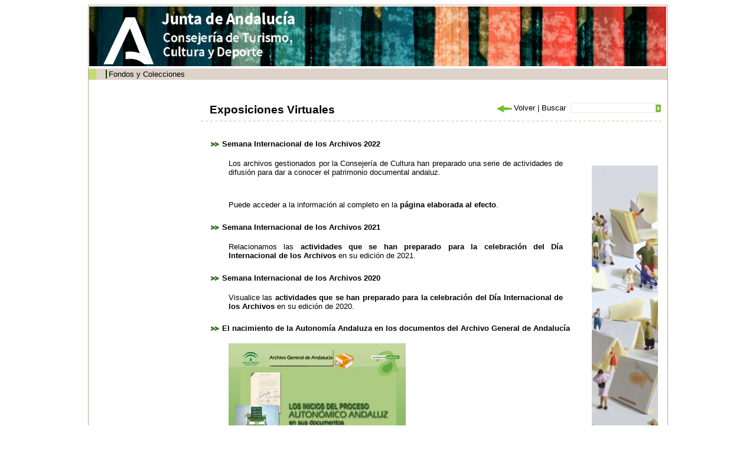

--- FILE ---
content_type: text/html;charset=ISO-8859-1
request_url: http://www.juntadeandalucia.es/cultura/archivos/web_esweb/ListadoExposicionVirtualSinArchivo?idContArch=82d41584-62db-11dd-92d8-31450f5b9dd5&idArchivo=fd7fd769-d6b6-11df-aba4-000ae4865a5f
body_size: 24304
content:
<!DOCTYPE html PUBLIC "-//W3C//DTD XHTML 1.0 Transitional//EN" "http://www.w3.org/TR/xhtml1/DTD/xhtml1-transitional.dtd"><html xmlns="http://www.w3.org/1999/xhtml" xmlns:formatoFecha="xalan://com.isotrol.impe2.acciones.util.XslFechaParser" xmlns:isotrol="xalan://com.isotrol.util.AbstractUtf8ResourceBundle" xmlns:utf8Resource="xalan://com.isotrol.util.Utf8PropertyResourceBundle" xmlns:javaO="java" xmlns:java="java" xmlns:impe="urn:impe" lang="es" xml:lang="es"><head><title>Portal de Archivos de Andaluc&iacute;a, Otros archivos, Bellas Artes Granada</title><link type="text/css" rel="stylesheet" href="/cultura/archivos_html/nav/com/css/estilos.css"/><link type="text/css" rel="stylesheet" href="/cultura/certificado/estaticos/css/estilos.css"/><link type="text/css" rel="stylesheet" href="/cultura/archivos_html/nav/com/css/estiloWysiwyg.css"/><link type="text/css" rel="stylesheet" href="/cultura/archivos_html/nav/com/css/diseno_verde.css"/><link type="text/css" rel="stylesheet" href="/cultura/archivos_html/nav/com/css/diseno_verde.css"/><script type="text/javascript" src="/cultura/archivos_html/nav/com/css/js/controlMenu.js"><!--no borrar--></script><script type="text/javascript" src="/cultura/archivos_html/nav/com/css/js/libreriaGeneral.js"><!--no borrar--></script><script type="text/javascript">
					var esIE = false;
					if (navigator.appName == "Microsoft Internet Explorer"){
	  					esIE = true;
	  					window.onscroll = function(){
	    					getScrollXY();
	  					}
					}
				</script><noscript><style type="text/css">
					.muestraNoScript{height:auto;visibility:visible;}
					
					.fondoParaSeccionIzqGenerica {
						background-image: url(/cultura/archivos_html/sites/default/contenidos/general/imagenFondoListados/ListadoExposicionVirtualSinArchivo.jpg);
						background-repeat: no-repeat;
						background-position: 98% 0%;
						width: 93%;
						padding: 0 5% 0 2%;
					}
					
					.fondoImagenListado{
						display:none;
					}
				</style></noscript><link href="/cultura/archivos_html/nav/cabeceras/imagenesCabeceras/favicon.ico" type="image/png" rel="icon"/></head><body onload="
						getScrollXY();
				" onscroll="
						getScrollXY();
				" onresize="
						getScrollXY();
				"><div id="contTodo" class="contenedorTodo"><div xmlns="" xmlns:isotrol="xalan://com.isotrol.util.Utf8ResourceBundle" class="cabecera" style="background-image: url(/cultura/archivos_html//nav/com/css/imagenesCabecera/cabecera3.jpg);"><h1 class="oculto">Archivos de Andaluc&iacute;a</h1><a xmlns:isotrol="xalan://com.isotrol.util.AbstractUtf8ResourceBundle" class="logoJunta" href="https://juntadeandalucia.es/organismos/turismoculturaydeporte.html" title="Enlace a: Junta de Andaluc&iacute;a (se abrir&aacute; en una nueva ventana)" target="_blank"><img src="/cultura/archivos_html//nav/cabeceras/imagenesCabeceras/MarcaGenericaPdmBlancoTransp.png" alt="Junta de Andaluc&iacute;a" title="Junta de Andaluc&iacute;a"></a><a xmlns:isotrol="xalan://com.isotrol.util.Utf8ResourceBundle" class="logoCons" href="https://www.juntadeandalucia.es/organismos/culturaypatrimoniohistorico.html"><img src="/cultura/archivos_html//nav/cabeceras/imagenesCabeceras/cons_cultura.png" title="Consejer&iacute;a de Turismo, Cultura y Deporte"></a><a xmlns:isotrol="xalan://com.isotrol.util.AbstractUtf8ResourceBundle" class="logoAGA" href="/cultura/archivos/web/Portada?idContArch=82d41584-62db-11dd-92d8-31450f5b9dd5&idArchivo=fd7fd769-d6b6-11df-aba4-000ae4865a5f" title="Enlace a: Archivos de Andaluc&iacute;a"><img src="/cultura/archivos_html//nav/com/css/imagenesCabecera/a4.gif" alt="Archivos de Andaluc&iacute;a" title="Archivos de Andaluc&iacute;a"></a><a class="logoDirectorioInstitucional" href="http://juntadeandalucia.es/organismos/cultura/servicios/directorio-institucional.html" title="Enlace a: Enlace al directorio institucional de la Cultura (en nueva ventana) (se abrir&aacute; en una nueva ventana)" target="_blank"><img src="/cultura/archivos_html//nav/cabeceras/imagenesCabeceras/LogoDirectorioInstitucionalPdm.png" alt="Enlace al directorio institucional de la Cultura (en nueva ventana)" title="Enlace al directorio institucional de la Cultura (en nueva ventana)"></a></div><div xmlns:isotrol="xalan://com.isotrol.util.Utf8ResourceBundle" class="menu"><ul class="listaMenuPrincipal"><li><a xmlns:isotrol="xalan://com.isotrol.util.AbstractUtf8ResourceBundle" href="/cultura/archivos/web_es/contenido?id=4753ab11-ca77-11e1-8565-000ae4865a5f&idContArch=4753ab11-ca77-11e1-8565-000ae4865a5f" title="Enlace a: "></a></li><li xmlns:isotrol="xalan://com.isotrol.util.Utf8ResourceBundle"><a xmlns:isotrol="xalan://com.isotrol.util.AbstractUtf8ResourceBundle" href="/cultura/archivos/ConsultaFonColPub?id=71a4490d-62d9-11dd-92d8-31450f5b9dd5&idContArch=71a4490d-62d9-11dd-92d8-31450f5b9dd5" title="Enlace a: Fondos y Colecciones">Fondos y Colecciones</a></li><li xmlns:isotrol="xalan://com.isotrol.util.Utf8ResourceBundle"><a xmlns:isotrol="xalan://com.isotrol.util.AbstractUtf8ResourceBundle" href="/cultura/archivos/ConsultaDirectorio?id=ec05400c-1e99-11de-abcc-00e000a6f9bf&idContArch=ec05400c-1e99-11de-abcc-00e000a6f9bf" title="Enlace a: "></a></li><li xmlns:isotrol="xalan://com.isotrol.util.Utf8ResourceBundle"><a xmlns:isotrol="xalan://com.isotrol.util.AbstractUtf8ResourceBundle" href="https://juntadeandalucia.es/organismos/turismoculturaydeporte/areas/cultura/archivos/sistema-archivistico.html" title="Enlace a:  (se abrir&aacute; en una nueva ventana)" target="_blank"></a></li><li xmlns:isotrol="xalan://com.isotrol.util.Utf8ResourceBundle"><a xmlns:isotrol="xalan://com.isotrol.util.AbstractUtf8ResourceBundle" href="/cultura/archivos/menuCensosArchivos?id=4c828473-62d9-11dd-92d8-31450f5b9dd5&idContArch=4c828473-62d9-11dd-92d8-31450f5b9dd5" title="Enlace a: "></a></li></ul><div xmlns:isotrol="xalan://com.isotrol.util.Utf8ResourceBundle" class="pie_bloq"></div></div><div class="pie_bloq"></div><hr xmlns="http://www.w3.org/1999/xhtml" xmlns:isotrol="xalan://com.isotrol.util.AbstractUtf8ResourceBundle" class="oculto"/><div class="
						contenidoMenuCuerpo
						"><div xmlns="" class="
			cuerpo
			"><div class="
				contenedorMiguita
				"><a class="negrita" href="/cultura/archivos/Portada" title="Enlace a: Inicio">Inicio</a> | <a class="miga" href="/cultura/archivos/web/contenido?id=fd7fd769-d6b6-11df-aba4-000ae4865a5f&idArchivo=fd7fd769-d6b6-11df-aba4-000ae4865a5f" title="Enlace a: Bellas Artes Granada">Bellas Artes Granada</a></div><div class="
				submenu
				"><a href="/cultura/archivos/Portada?id=780fe48f-62db-11dd-92d8-31450f5b9dd5&idContArch=780fe48f-62db-11dd-92d8-31450f5b9dd5" title="Enlace a: "><img src="/cultura/archivos_html/nav/com/css/cssimg/iconoCabeceraHome.gif" alt="Inicio" title="Inicio"></a><a href="/cultura/archivos/MapaWeb?id=82d41584-62db-11dd-92d8-31450f5b9dd5&idContArch=82d41584-62db-11dd-92d8-31450f5b9dd5&idContArch=82d41584-62db-11dd-92d8-31450f5b9dd5&idArchivo=fd7fd769-d6b6-11df-aba4-000ae4865a5f" title="Enlace a: "><img src="/cultura/archivos_html/nav/com/css/cssimg/iconoCabeceraMapa.gif" alt="Mapa Web" title="Mapa Web"></a><a class="submenuSinBorde" href="/cultura/archivos/web_es/contenido?id=91c8f8d9-62db-11dd-92d8-31450f5b9dd5&idContArch=91c8f8d9-62db-11dd-92d8-31450f5b9dd5" title="Enlace a: "><img src="/cultura/archivos_html/nav/com/css/cssimg/iconoCabeceraAyuda.gif" alt="Ayuda" title="Ayuda"></a></div><div class="pie_bloq"></div><div class="buscador" style=""><form class="formularioBuscardor" method="post" action="ListadoResultadosGeneral"><div style="width:156px;float:right"><div style="float:right;padding:3px 0px 0px 0"><input value="" class="buscarTop" type="submit" id="botonBuscar" title="Buscar"></div><div style="float:right"><input name="palabrasbuscadorCabecera" class="inputBuscadorTop" id="palabrasbuscadorCabecera" type="text"></div></div><div style="float:right;width:140px"><span id="volver" name="volver"></span><script>volver("volver","Volver","/cultura/archivos_html/nav/com/css/cssimg/volver.gif");</script><noscript></noscript>
				
				 | 
				 	<label class="labelBuscadorTop" for="palabrasbuscadorCabecera">Buscar</label></div></form></div><div xmlns:isotrol="xalan://com.isotrol.util.Utf8ResourceBundle" class="contenedorTituloArchivosHistoricos"><h1 class="tituloArchivosHistoricos">Exposiciones Virtuales</h1></div><div class="pie_bloq"></div><div class="lineaDiscontinuaLargaHorizontal"></div><div class="seccionIzqGenerica margenTopGenerico fondoParaSeccionIzqGenerica"><div class="fondoImagenListado" id="floatdiv" style="
						background-image: url(/cultura/archivos_html/sites/default/contenidos/general/imagenFondoListados/ListadoExposicionVirtualSinArchivo.jpg);
					"></div><ul class="listadoNoticias"><li class="elemListadoNoticias"><h2 class="h2tituloEnlaceNoticia"><a xmlns:isotrol="xalan://com.isotrol.util.AbstractUtf8ResourceBundle" href="/cultura/archivos/web_es/detalleExposicion?id=972c09da-4635-11ed-b5a1-000ae4865a5f&idContArch=82d41584-62db-11dd-92d8-31450f5b9dd5&idArchivo=fd7fd769-d6b6-11df-aba4-000ae4865a5f" title="Enlace a: Semana Internacional de los Archivos 2022">Semana Internacional de los Archivos 2022</a></h2><div xmlns:isotrol="xalan://com.isotrol.util.Utf8ResourceBundle" class="contenedorMargenT3"><div class="contenedorDescripcion"><p>Los archivos gestionados por la Consejer&iacute;a de Cultura han preparado una serie de actividades de difusi&oacute;n para dar a conocer el patrimonio documental andaluz.</p>
<p>&nbsp;</p>
<p>Puede acceder a la informaci&oacute;n al completo en la <a target= "_self" href= "/cultura/archivos/web_es/contenido?id=97ed6b35-e18d-11ec-bec7-000ae4865a5f&idActivo=&idContArch=82d41584-62db-11dd-92d8-31450f5b9dd5&idArchivo=fd7fd769-d6b6-11df-aba4-000ae4865a5f" class="enlaceGenerico negrita">p&aacute;gina elaborada al efecto</a>.</p></div></div></li><li class="elemListadoNoticias"><h2 class="h2tituloEnlaceNoticia"><a xmlns:isotrol="xalan://com.isotrol.util.AbstractUtf8ResourceBundle" href="/cultura/archivos/web_es/detalleExposicion?id=e96d906f-d973-11eb-bec7-000ae4865a5f&idContArch=82d41584-62db-11dd-92d8-31450f5b9dd5&idArchivo=fd7fd769-d6b6-11df-aba4-000ae4865a5f" title="Enlace a: Semana Internacional de los Archivos 2021">Semana Internacional de los Archivos 2021</a></h2><div xmlns:isotrol="xalan://com.isotrol.util.Utf8ResourceBundle" class="contenedorMargenT3"><div class="contenedorDescripcion"><p>Relacionamos&nbsp;las <a target= "_self" href= "/cultura/archivos/web_es/contenido?id=9b9a939d-bc7b-11eb-86d0-000ae4865a5f&idActivo=&idContArch=82d41584-62db-11dd-92d8-31450f5b9dd5&idArchivo=fd7fd769-d6b6-11df-aba4-000ae4865a5f" class="enlaceGenerico negrita">actividades que se han preparado para la celebraci&oacute;n del D&iacute;a Internacional de los Archivos</a> en su edici&oacute;n de 2021.</p></div></div></li><li class="elemListadoNoticias"><h2 class="h2tituloEnlaceNoticia"><a xmlns:isotrol="xalan://com.isotrol.util.AbstractUtf8ResourceBundle" href="/cultura/archivos/web_es/detalleExposicion?id=71b4747d-d973-11eb-bec7-000ae4865a5f&idContArch=82d41584-62db-11dd-92d8-31450f5b9dd5&idArchivo=fd7fd769-d6b6-11df-aba4-000ae4865a5f" title="Enlace a: Semana Internacional de los Archivos 2020">Semana Internacional de los Archivos 2020</a></h2><div xmlns:isotrol="xalan://com.isotrol.util.Utf8ResourceBundle" class="contenedorMargenT3"><div class="contenedorDescripcion"><p>Visualice&nbsp;las <a target= "_self" href= "/cultura/archivos/web_es/contenido?id=9e1186ed-a712-11ea-ba07-000ae4865a5f&idActivo=&idContArch=82d41584-62db-11dd-92d8-31450f5b9dd5&idArchivo=fd7fd769-d6b6-11df-aba4-000ae4865a5f" class="enlaceGenerico negrita">actividades que se han preparado para la celebraci&oacute;n del D&iacute;a Internacional de los Archivos</a> en su edici&oacute;n de 2020.</p></div></div></li><li class="elemListadoNoticias"><h2 class="h2tituloEnlaceNoticia"><a xmlns:isotrol="xalan://com.isotrol.util.AbstractUtf8ResourceBundle" href="/cultura/archivos/web_es/detalleExposicion?id=7a9d0183-fc4b-11de-8f67-000ae4865a5f&idContArch=82d41584-62db-11dd-92d8-31450f5b9dd5&idArchivo=fd7fd769-d6b6-11df-aba4-000ae4865a5f" title="Enlace a: El nacimiento de la Autonom&iacute;a Andaluza en los documentos del Archivo General de Andaluc&iacute;a">El nacimiento de la Autonom&iacute;a Andaluza en los documentos del Archivo General de Andaluc&iacute;a</a></h2><div xmlns:isotrol="xalan://com.isotrol.util.Utf8ResourceBundle" class="contenedorMargenT3"><div class="contenedorDescripcion"><p><img xmlns:formatoStyle="xalan://com.isotrol.util.StyleParser" alt="image002" src="/cultura/archivos_html//sites/default/contenidos/general/menuPortada/imagenes/image002.jpg" height="214" width="300"></p>
<p><a target= "_blank" title= "  ExposiciÃ³n virtual (Nueva ventana)" href= "/cultura/archivos_html//sites/default/contenidos/archivos/aga/difusion/ExpoVirtuAutonomia/exposicion_AGA.swf" class="enlaceGenerico negrita" target= "_BLANK">Exposici&oacute;n</a>&nbsp;&nbsp;</p></div></div></li><li class="elemListadoNoticias"><h2 class="h2tituloEnlaceNoticia"><a xmlns:isotrol="xalan://com.isotrol.util.AbstractUtf8ResourceBundle" href="/cultura/archivos/web_es/detalleExposicion?id=a4b00606-2179-11ea-b7e2-000ae4865a5f&idContArch=82d41584-62db-11dd-92d8-31450f5b9dd5&idArchivo=fd7fd769-d6b6-11df-aba4-000ae4865a5f" title="Enlace a: D&iacute;a Internacional de los Archivos 2019">D&iacute;a Internacional de los Archivos 2019</a></h2><div xmlns:isotrol="xalan://com.isotrol.util.Utf8ResourceBundle" class="contenedorMargenT3"><div class="contenedorDescripcion"><p>Mostramos las <a target= "_self" href= "/cultura/archivos/web_es/contenido?id=6f5a3f44-82ce-11e9-973c-000ae4865a5f&idActivo=&idContArch=82d41584-62db-11dd-92d8-31450f5b9dd5&idArchivo=fd7fd769-d6b6-11df-aba4-000ae4865a5f" class="enlaceGenerico negrita">actividades que se han preparado para la celebraci&oacute;n del D&iacute;a Internacional de los Archivos</a> en su edici&oacute;n de 2019.</p></div></div></li><li class="elemListadoNoticias"><h2 class="h2tituloEnlaceNoticia"><a xmlns:isotrol="xalan://com.isotrol.util.AbstractUtf8ResourceBundle" href="/cultura/archivos/web_es/detalleExposicion?id=f3f2fb2e-eca0-11e8-a322-000ae4865a5f&idContArch=82d41584-62db-11dd-92d8-31450f5b9dd5&idArchivo=fd7fd769-d6b6-11df-aba4-000ae4865a5f" title="Enlace a: D&iacute;a Internacional de los Archivos 2018 ">D&iacute;a Internacional de los Archivos 2018 </a></h2><div xmlns:isotrol="xalan://com.isotrol.util.Utf8ResourceBundle" class="contenedorMargenT3"><div class="contenedorDescripcion"><p>Conozca el <a target= "_self" href= "/cultura/archivos/web_es/contenido?id=129a2f4c-626a-11e8-9467-000ae4865a5f&idActivo=&idContArch=82d41584-62db-11dd-92d8-31450f5b9dd5&idArchivo=fd7fd769-d6b6-11df-aba4-000ae4865a5f" class="enlaceGenerico negrita">contenido que se ha preparado</a> en cada una de las provincias andaluzas.</p></div></div></li><li class="elemListadoNoticias"><h2 class="h2tituloEnlaceNoticia"><a xmlns:isotrol="xalan://com.isotrol.util.AbstractUtf8ResourceBundle" href="/cultura/archivos/web_es/detalleExposicion?id=133a60bf-eca2-11e8-a322-000ae4865a5f&idContArch=82d41584-62db-11dd-92d8-31450f5b9dd5&idArchivo=fd7fd769-d6b6-11df-aba4-000ae4865a5f" title="Enlace a: D&iacute;a Internacional de los Archivos 2017">D&iacute;a Internacional de los Archivos 2017</a></h2><div xmlns:isotrol="xalan://com.isotrol.util.Utf8ResourceBundle" class="contenedorMargenT3"><div class="contenedorDescripcion"><p>Conozca las distintas <a target= "_self" href= "/cultura/archivos/web_es/contenido?id=c0fbe0ca-41e8-11e7-922b-000ae4865a5f&idActivo=&idContArch=82d41584-62db-11dd-92d8-31450f5b9dd5&idArchivo=fd7fd769-d6b6-11df-aba4-000ae4865a5f" class="enlaceGenerico negrita">propuestas programadas</a> para celebrar este d&iacute;a.</p></div></div></li><li class="elemListadoNoticias"><h2 class="h2tituloEnlaceNoticia"><a xmlns:isotrol="xalan://com.isotrol.util.AbstractUtf8ResourceBundle" href="/cultura/archivos/web_es/detalleExposicion?id=a1b15360-eca2-11e8-a322-000ae4865a5f&idContArch=82d41584-62db-11dd-92d8-31450f5b9dd5&idArchivo=fd7fd769-d6b6-11df-aba4-000ae4865a5f" title="Enlace a: D&iacute;a Internacional de los Archivos 2016">D&iacute;a Internacional de los Archivos 2016</a></h2><div xmlns:isotrol="xalan://com.isotrol.util.Utf8ResourceBundle" class="contenedorMargenT3"><div class="contenedorDescripcion"><p><a target= "_self" href= "/cultura/archivos/web_es/contenido?id=8173e3d7-1dc4-11e6-922b-000ae4865a5f&idActivo=&idContArch=82d41584-62db-11dd-92d8-31450f5b9dd5&idArchivo=fd7fd769-d6b6-11df-aba4-000ae4865a5f" class="enlaceGenerico negrita">Acceda a la informaci&oacute;n completa</a> sobre las actividades previstas en torno al 9 de junio de 2016.</p></div></div></li><li class="elemListadoNoticias"><h2 class="h2tituloEnlaceNoticia"><a xmlns:isotrol="xalan://com.isotrol.util.AbstractUtf8ResourceBundle" href="/cultura/archivos/web_es/detalleExposicion?id=09788e62-eca3-11e8-a322-000ae4865a5f&idContArch=82d41584-62db-11dd-92d8-31450f5b9dd5&idArchivo=fd7fd769-d6b6-11df-aba4-000ae4865a5f" title="Enlace a: D&iacute;a Internacional de los Archivos 2015">D&iacute;a Internacional de los Archivos 2015</a></h2><div xmlns:isotrol="xalan://com.isotrol.util.Utf8ResourceBundle" class="contenedorMargenT3"><div class="contenedorDescripcion"><p>Consulte la <a target= "_self" href= "/cultura/archivos/web_es/contenido?id=fd052004-082d-11e5-9c59-000ae4865a5f&idActivo=&idContArch=82d41584-62db-11dd-92d8-31450f5b9dd5&idArchivo=fd7fd769-d6b6-11df-aba4-000ae4865a5f" class="enlaceGenerico negrita">programaci&oacute;n al completo de las actividades</a> previstas para el 9 de junio.</p></div></div></li><li class="elemListadoNoticias"><h2 class="h2tituloEnlaceNoticia"><a xmlns:isotrol="xalan://com.isotrol.util.AbstractUtf8ResourceBundle" href="/cultura/archivos/web_es/detalleExposicion?id=983b07f2-eca3-11e8-a322-000ae4865a5f&idContArch=82d41584-62db-11dd-92d8-31450f5b9dd5&idArchivo=fd7fd769-d6b6-11df-aba4-000ae4865a5f" title="Enlace a: D&iacute;a Internacional de los Archivos 2014">D&iacute;a Internacional de los Archivos 2014</a></h2><div xmlns:isotrol="xalan://com.isotrol.util.Utf8ResourceBundle" class="contenedorMargenT3"><div class="contenedorDescripcion"><p><a target= "_self" href= "/cultura/archivos/web_es/contenido?id=f51fb249-e728-11e3-aa60-000ae4865a5f&idActivo=&idContArch=82d41584-62db-11dd-92d8-31450f5b9dd5&idArchivo=fd7fd769-d6b6-11df-aba4-000ae4865a5f" class="enlaceGenerico negrita">Consulte m&aacute;s acerca de la celebraci&oacute;n de esta efem&eacute;ride.</a></p></div></div></li></ul><div class="ancho90"><div class="paginacion paginacionInferior"><strong><a xmlns:isotrol="xalan://com.isotrol.util.AbstractUtf8ResourceBundle" class="actual" href="?idArchivo=fd7fd769-d6b6-11df-aba4-000ae4865a5f&idContArch=82d41584-62db-11dd-92d8-31450f5b9dd5&pag=1#anclapag" title="Enlace a: Enlace a p&aacute;gina ">1</a></strong>&nbsp;|&nbsp;<a href="?idArchivo=fd7fd769-d6b6-11df-aba4-000ae4865a5f&idContArch=82d41584-62db-11dd-92d8-31450f5b9dd5&pag=2#anclapag" title="Enlace a: Enlace a p&aacute;gina ">2</a>&nbsp;|&nbsp;<a href="?idArchivo=fd7fd769-d6b6-11df-aba4-000ae4865a5f&idContArch=82d41584-62db-11dd-92d8-31450f5b9dd5&pag=3#anclapag" title="Enlace a: Enlace a p&aacute;gina ">3</a>&nbsp;&nbsp;&nbsp;<a href="?idArchivo=fd7fd769-d6b6-11df-aba4-000ae4865a5f&idContArch=82d41584-62db-11dd-92d8-31450f5b9dd5&pag=2#anclapag" title="Enlace a: P&aacute;gina siguiente"><img src="/cultura/archivos_html/nav/com/css/cssimg/botonAvanzaPagina.gif" alt="P&aacute;gina siguiente" title="P&aacute;gina siguiente"></a>&nbsp;&nbsp;&nbsp;<a href="?idArchivo=fd7fd769-d6b6-11df-aba4-000ae4865a5f&idContArch=82d41584-62db-11dd-92d8-31450f5b9dd5&pag=3#anclapag" title="Enlace a: &Uacute;ltima p&aacute;gina"><img src="/cultura/archivos_html/nav/com/css/cssimg/botonFinalPaginado.gif" alt="&Uacute;ltima p&aacute;gina" title="&Uacute;ltima p&aacute;gina"></a></div></div></div><div class="pie_bloq"></div></div><div xmlns="http://www.w3.org/1999/xhtml" class="menuLateralIzq"><hr class="oculto"/><ul xmlns="" class="listaTodaMenuLateralIzq"><li class="elemListaTodaMenuLateralIzq"><div class="menuAbierto" id="archiv_1" onclick="objMenus.controlMenu(this.id, 'hijo_archiv_N101AD')">Informaci&oacute;n General</div><div id="hijo_archiv_N101AD"><ul class="listaMenuIzqN2"><li class="elemListaMenuIzqN2"><a href="/cultura/archivos/web_es/contenido?id=b847f574-d6c1-11df-aba4-000ae4865a5f&idArchivo=fd7fd769-d6b6-11df-aba4-000ae4865a5f&idContArch=b847f574-d6c1-11df-aba4-000ae4865a5f" title="Enlace a: Presentaci&oacute;n" target="_self">Presentaci&oacute;n</a></li><li class="elemListaMenuIzqN2"><a href="/cultura/archivos/web_es/contenido?id=4f70e370-d6bf-11df-aba4-000ae4865a5f&idArchivo=fd7fd769-d6b6-11df-aba4-000ae4865a5f&idContArch=4f70e370-d6bf-11df-aba4-000ae4865a5f" title="Enlace a: Historia del archivo" target="_self">Historia del archivo</a></li><li class="elemListaMenuIzqN2"><a href="/cultura/archivos/web_es/contenido?id=b9d7b6a2-d6b9-11df-aba4-000ae4865a5f&idArchivo=fd7fd769-d6b6-11df-aba4-000ae4865a5f&idContArch=b9d7b6a2-d6b9-11df-aba4-000ae4865a5f" title="Enlace a: C&oacute;mo llegar" target="_self">C&oacute;mo llegar</a></li><li class="elemListaMenuIzqN2"><a href="/cultura/archivos/web_es/contenido?id=2619484f-d6c0-11df-aba4-000ae4865a5f&idArchivo=fd7fd769-d6b6-11df-aba4-000ae4865a5f&idContArch=2619484f-d6c0-11df-aba4-000ae4865a5f" title="Enlace a: Horario" target="_self">Horario</a></li><li class="elemListaMenuIzqN2"><a href="/cultura/archivos/web_es/contenido?id=097a944b-d6bf-11df-aba4-000ae4865a5f&idArchivo=fd7fd769-d6b6-11df-aba4-000ae4865a5f&idContArch=097a944b-d6bf-11df-aba4-000ae4865a5f" title="Enlace a: Contactar" target="_self">Contactar</a></li></ul></div></li><li class="elemListaTodaMenuLateralIzq2"><div class="menuAbierto" id="archiv_2" onclick="objMenus.controlMenu(this.id, 'hijo_archiv_N101C9')">Cuadro de Clasificaci&oacute;n de Fondos y Colecciones</div><div id="hijo_archiv_N101C9"><ul class="listaMenuIzqN2"><li class="elemListaMenuIzqN2"><a href="/cultura/archivos/web/ListadoCuadro?idDirCuadro=53ca79a0-6210-11dd-92ef-31450f5b9dd5&idArchivo=fd7fd769-d6b6-11df-aba4-000ae4865a5f&idContArch=0922a9c2-d6b7-11df-aba4-000ae4865a5f" title="Enlace a: Acceso al Cuadro de Clasificaci&oacute;n" target="_self">Acceso al Cuadro de Clasificaci&oacute;n</a></li></ul></div></li></ul></div><div class="pie_bloq"/></div><div class="pie_bloq"><!--no borrar--></div></div><div xmlns="" xmlns:isotrol="xalan://com.isotrol.util.Utf8ResourceBundle" class="pie"><div class="infoWeb"><a xmlns:isotrol="xalan://com.isotrol.util.AbstractUtf8ResourceBundle" href="http://juntadeandalucia.es/index.html" title="Enlace a: &copy; 2016 JUNTA DE ANDALUC&Iacute;A,			 (se abrir&aacute; en una nueva ventana)" target="_self">&copy; 2016 JUNTA DE ANDALUC&Iacute;A,			</a><a href="http://juntadeandalucia.es/organismos/cultura.html" title="Enlace a: Consejer&iacute;a de Turismo, Cultura y Deporte (se abrir&aacute; en una nueva ventana)" target="_self">Consejer&iacute;a de Turismo, Cultura y Deporte</a><a class="negrita" href="/cultura/archivos/web_es/contenido?id=88b201e0-feac-11dd-b3b3-31450f5b9dd5&idContArch=82d41584-62db-11dd-92d8-31450f5b9dd5&idArchivo=fd7fd769-d6b6-11df-aba4-000ae4865a5f" title="Enlace a: Aviso legal" target="_self">Aviso legal</a></div><div xmlns:isotrol="xalan://com.isotrol.util.Utf8ResourceBundle" class="logosWeb"><a xmlns:isotrol="xalan://com.isotrol.util.AbstractUtf8ResourceBundle" href="http://www.w3.org/TR/xhtml1/" title="Enlace a: W3C XHTML (se abrir&aacute; en una nueva ventana)" target="_self"><img src="/cultura/archivos_html/nav/com/css/cssimg/logoXHTML.gif" alt="W3C XHTML" title="W3C XHTML"></a><a href="http://www.w3.org/WAI/" title="Enlace a: W3C WAI (se abrir&aacute; en una nueva ventana)" target="_self"><img src="/cultura/archivos_html/nav/com/css/cssimg/logoWAI.gif" alt="W3C WAI" title="W3C WAI"></a><a href="http://www.w3.org/Style/CSS/" title="Enlace a: W3C CSS		 (se abrir&aacute; en una nueva ventana)" target="_self"><img src="/cultura/archivos_html/nav/com/css/cssimg/logoCSS.gif" alt="W3C CSS		" title="W3C CSS		"></a></div><div xmlns:isotrol="xalan://com.isotrol.util.Utf8ResourceBundle" class="pie_bloq"></div></div></body></html>

--- FILE ---
content_type: text/css
request_url: http://www.juntadeandalucia.es/cultura/archivos_html/nav/com/css/estilos.css
body_size: 58828
content:
@import url("abstract_styles.css");

img {
	vertical-align: middle;
}

BODY{
	text-align: left;
	font-family: Verdana,Arial, sans-serif;
	// font-size: 0.7em; 
	font-size: 0.8em;
	background-color: #fff;
}

A{
	text-decoration: none;
	outline: none;
	color: black;
}

A:hover{
	text-decoration: underline;
}

IMG {
	border: 0;
}

form{
	border: 0;
	margin:0;
}

.pie_bloq{
	clear: both;
	font-size: 0.1em;
}
.pie_bloque{
	clear: both;
	font-size: 0.1em;
}

input {
/*	vertical-align: middle;*/
	margin: 0px;
	padding: 0px;
}

p {
	text-align: justify;
}

.color0 {
	color: #000;
}
		

.puntero {
	cursor: pointer;
}

a.naranja {
	color: #EB8023;
}

a.naranja:hover {
	text-decoration: none;
}

/* =========================================================================================== */
/* ================================== CABECERA =============================================== */
/* =========================================================================================== */

.cabecera {
	height: 103px;
	width: 100%;
	margin-bottom: 4px;
	position: relative;
	background-position: 1px 2px;
	background-repeat: no-repeat;
}

.imagenFondoCabecera {
	margin:2px 0 0 1px;
}

.logoJunta	{
	position: absolute;
	left: 23px; 
	top: 10px;
}

.logoCons {
	margin-left: 120px;
}


.logoConsejeria {
	position: absolute;
	top: 77px;
	left: 144px; 
	top: 73px;
}


.logoAGA {
	display:none;
	position: absolute;
	top: 1px;
	right: 0px; 
	z-index: 1;

}


/* =========================================================================================== */
/* ============================== ESTRUCTURA PAGINA ========================================== */
/* =========================================================================================== */

.cuerpo	{
	float: right;
	width: 790px;
}

.cuerpoSinMenu	{
	width: 100%;
}

.contenedorTodo	{
	background: #fff;
	border: 1px solid #BFAA8F;
	width: 980px;
	margin: auto;
}


.seccionIzq {
	float: left;
	width: 415px;
}

.seccionIzq2 {
	float: left;
	width: 383px;
	margin: 0px;
	padding: 0px;
	text-align: left;
}


.seccionIzq3 {
	width: 100%;
	background: transparent url(cssimg/imagenFondoCuerpo.jpg) no-repeat scroll 663px 32px;
	min-height: 510px;
	height: auto !important;
	height: 510px;
	padding-top: 20px;
	padding-right:140px;	
	width:650px;
}

.fondoAgrupacion {
	font-weight: bold;
	font-size: 0.71em;
	color:  #0000;
	width:80%;
}


.seccionIzq4 {
	width: 100%;
	height: 510px !important;
	height: auto;
	min-height: 510px; 
}

.margenTopGenerico {
	margin: 20px 0 0 0;
}

/* =========================================================================================== */
/* ====================================== PIE ================================================ */
/* =========================================================================================== */

.pie	{
	margin: 3px 12px 0px 12px;
	border-top: 1px solid #CBB9A5;
	text-align: left;
	line-height: 3em;
	padding: 0px;
}



div.logosWeb	{
	float: right;
	margin: 0px;
	padding: 0px;
}

div.logosWeb a	{
	margin: 0 3px 0 3px;
}


.infoWeb {
	float: left;
	margin: 0 0 0 10px;
}

.infoWeb a {
	color:#000;
	margin: 0 5px 0 0;
}



.textoPie	{
	font-size: 0.8em;
	margin-left: 31px;
}

/* =========================================================================================== */
/* ============================== MENU IZQUIERDO ============================================= */
/* =========================================================================================== */


.menuLateralIzq {
	display:none;
	float:left;
	font-size:0.9em;
	margin-left:9px;
	padding:23px 5px 32px;
	text-align:left;
	width:164px;

}


ul.listaTodaMenuLateralIzq {
	margin: 0;
	padding: 0;
	width: 100%;
}

li.elemListaTodaMenuLateralIzq {
	border-left:3px solid #8D1D09;
	list-style: none outside none;
	margin:0pt 0pt 5px 0;
	padding:0px 0pt 0pt 3px;
	width:95%;
	color: #8D1D09;
}

li.elemListaTodaMenuLateralIzq2 {
	border-left:3px solid #774917;
	list-style: none outside none;
	margin:0pt 0pt 5px 0;
	padding:0px 0pt 0pt 3px;
	width:95%;	
	color:#774917;
}

li.elemListaTodaMenuLateralIzq a {
	color: #8D1D09;
	text-decoration: none;
	display: block;
	padding: 4px 0 0 8%;
}

li.elemListaTodaMenuLateralIzq2 a {
	color:#774917;
	text-decoration: none;
	display: block;
	padding: 4px 0 0 8%;
}

li.elemListaTodaMenuLateralIzq a:hover,  li.elemListaTodaMenuLateralIzq2 a:hover {
	background: #C1DC75;
}


li.elemListaTodaMenuLateralIzq .menuAbierto {
	background:transparent url(cssimg/menosListadoMenu3.gif) no-repeat scroll 0px 2px;
	cursor:pointer;
	padding:0pt 0pt 0pt 8%;
	width:92%;
}


li.elemListaTodaMenuLateralIzq  .menuCerrado {
	background:transparent url(cssimg/cruzListadoMenu3.gif) no-repeat scroll 0px 2px;
	cursor:pointer;
	padding:0pt 0pt 0pt 8%;
	width:92%;
}


li.elemListaTodaMenuLateralIzq2 .menuAbierto {
	background:transparent url(cssimg/menosListado4.gif) no-repeat scroll 0px 2px;
	cursor:pointer;
	padding:0pt 0pt 0pt 8%;
	width:92%;
}

li.elemListaTodaMenuLateralIzq2  .menuCerrado {
	background:transparent url(cssimg/cruzListado4.gif) no-repeat scroll 0px 2px;
	cursor:pointer;
	padding:0pt 0pt 0pt 8%;
	width:92%;
}

ul.listaMenuIzqN2 {
	margin: 0;
	padding: 0 0 0 0;
	width: 100%;
	border-bottom: 1px solid #fff;
}

li.elemListaMenuIzqN2 {
	margin: 0;
	padding: 0 0 0 0;
	width: 100%;
	list-style: none outside none;	
	border-top: 1px solid #fff;
}


li.elemListaTodaMenuLateralIzq li.elemListaMenuIzqN2 .menuAbierto {
	background:transparent url(cssimg/2rojo.gif) no-repeat scroll 13px 6px;
	padding: 4px 0 0 16%;
	width: 84%;
}

li.elemListaTodaMenuLateralIzq li.elemListaMenuIzqN2  .menuCerrado {
	background:transparent url(cssimg/1rojo.gif) no-repeat scroll 13px 6px;
	padding: 4px 0 0 16%;
	width: 84%;
}

li.elemListaTodaMenuLateralIzq2  li.elemListaMenuIzqN2 .menuAbierto {
	background:transparent url(cssimg/2marron.gif) no-repeat scroll 13px 6px;
	padding: 4px 0 0 16%;
	width: 84%;
}


li.elemListaTodaMenuLateralIzq2  li.elemListaMenuIzqN2 .menuCerrado {
	background:transparent url(cssimg/1marron.gif) no-repeat scroll 13px 6px;
	padding: 4px 0 0 16%;
	width: 84%;
}

ul.listaMenuIzqN3 {
	margin: 0;
	padding: 0 0 0 0;
	width: 100%;
}

li.elemListaMenuIzqN3 {
	margin: 0;
	padding: 0 0 0 0;
	width: 100%;
	list-style: none outside none;	
	border-top: 1px solid #fff;
}

li.elemListaMenuIzqN3 a {
	padding-left: 16%;
}


ul.enlacesAbajoMenuIzq	{
	color: #8D1D09;
	margin: 0 0 0 0;
	padding: 0 0 0 4%;
	width: 96%;
	line-height:1.5em;
}

ul.enlacesAbajoMenuIzq li {
	border-bottom: 1px solid white;
	padding: 3px 0 0 0;
	margin: 0;
	list-style: none outside none;
	width: 95%;
}

ul.enlacesAbajoMenuIzq	a {
	color: #8D1D09;
	width: 92%;
	padding-left: 8%;
	display: block;
}


ul.enlacesAbajoMenuIzq	a:hover {
	background:#C1DC75 none repeat scroll 0%;
}


/* =========================================================================================== */
/* ============================== MENU SUPERIOR ============================================== */
/* =========================================================================================== */


.menu	{
	background: #DDD3CB url(cssimg/adornoMenu.gif) no-repeat center left;
	width: 100%;
}

ul.listaMenuPrincipal	{
	position: relative;
	z-index: 2;
	font-size: 1em;
	float: left;
	margin: 0 0 0 0;
	padding: 2px 0px 2px 3%;
	width: 82%;
	//display:none;
}



ul.listaMenuPrincipal a	{
	color: #000;
	text-decoration: none;
}

ul.listaMenuPrincipal li	{
	float: left;	
	padding-right: 3px;
	padding-left: 3px;
	border-left: 2px solid #EB8023;
	list-style: none outside none;
}



/* =========================================================================================== */
/* ============================== MENU SEGUNDO NIVEL ========================================= */
/* =========================================================================================== */

.contenedorMiguita {
	width: 65%;
	float: left;
	margin: 10px 10px 0 0;
	margin: 10px 0px 0 0;
	font-size: 0.8em;
	display: none;
}


.contenedorMiguitaSinMenu {
	margin:10px 0px 0px 37px;

}

.contenedorMiguita a{
	color: Black;
}


.submenu {
	font-size: 1em;
	float: right;
	width: 30%;
	/*margin: 10px 0 0 0;*/
	display: none;
}

.submenuSinMenu {
	width: 237px;
}

.submenu a	{
	color: #000;
	border-right: 1px solid black;
	padding: 0 3px;
}
.submenuSinBorde a	{
	color: #000;
	padding: 0 3px;
}

form.enviarIdioma {
	margin: 0px;
	padding: 0px;
	width: 100%;
	display: inline;
}


form.enviarIdioma label {	
	padding: 0 3px;
}

select.selectIdioma {
	font-size: 0.9em;
}


.buscador {
	float: right;
	text-align: right;
	width: 310px;
	margin: 8px 0 0 0;
	padding:0px;
}


form.formularioBuscardor {
	padding:0px;
	margin-top: 31px;
	margin-bottom: 0px;
	margin-right: 11px;
}

input.inputBuscadorTop {
	line-height: 1em;
	border: 1px solid #EFEAE4;
	margin-right: 2px;
	width:140px;
}

label.labelBuscadorTop {
	margin-right:5px;
}

input.buscarTop {
	width: 9px;
	height: 13px;
	cursor: pointer;
	background: transparent url(cssimg/buscadorTop.gif) 0px 0px no-repeat;
	_vertical-align:middle;
	border: 0px;
}

/* =========================================================================================== */
/* ==================================== PORTADA ============================================== */
/* =========================================================================================== */

.seccionDer	{
	float: right;
	width: 375px;
	text-align: left;
	margin: 0px 0px 0px 0px;
	padding: 0px;
}


.lineaDiscontinuaArriba2	{
	background: transparent url(cssimg/lineaDiscontinuaArriba.gif) 5px 7px no-repeat;
	padding: 1% 0 0 7%;
	width: 93%;
}


.bloque1	{
	background:#F8F5F2 url(cssimg/banda1.gif) top right repeat-y;
	line-height:1.5em;
	margin: 13px 0px 0px 0px;
	width: 92%;
	padding-right: 6%;
}

.contenedorBanda	{
	background:transparent url(cssimg/banda1.gif) top right repeat-y;
	line-height:1.5em;
	margin: 0px;
	width: 92%;
	padding-right: 6%;
}

.bloque2	{
	background:#F8F5F2 url(cssimg/banda2.gif) top right repeat-y;
	line-height:1.5em;
	margin:13px 0px 7px 0px;
	width: 92%;
	padding-right: 6%;
}

.bloque3	{
	background:#F8F5F2 url(cssimg/banda3.gif) top right repeat-y;
	line-height:1.5em;
	margin:13px 0px 7px 0px;
	width: 92%;
	padding-right: 6%;
}

.bloque4	{
	background:#F8F5F2 url(cssimg/banda4.gif) top right repeat-y;
	line-height:1.5em;
	margin:13px 0px 7px 0px;
	width: 92%;
	padding-right: 6%;
}

.bloque5	{
	background:#F8F5F2 url(cssimg/banda5.gif) top right repeat-y;
	line-height:1.5em;
	margin:13px 0px 7px 0px;
	width: 92%;
	padding-right: 6%;
}

.bloque6	{
	background:#F8F5F2 url(cssimg/banda6.gif) top right repeat-y;
	line-height:1.5em;
	margin:13px 0px 7px 0px;
	width: 92%;
	padding-right: 6%;
}

.fondoCuaderno {
	background:#F8F5F2 url(cssimg/cuaderno.gif) bottom left no-repeat;	
	width: 95%;
	padding-left: 5%;
	text-align: left;
	min-height: 140px;
	height: auto !important;
	height: 140px;
}


h1.titularActividadesFormativas {
	/*background: url(cssimg/actividadesFormativas.gif) 0px 5px no-repeat;	
	height: 25px;/
	margin: 0px 0 11px 0;
	padding: 10px 0 0 0;
	width: 186px;
}

h1.titularNovedadesAbajo {
	font-size: 1.3em;
	height: 25px;
	margin: 15px 0pt 12px 0px;
	padding: 10px 0px 3px;
	width: 100%;
}


h1.titularExposicionesVirtuales {
	/*background: url(cssimg/exposionesVirtuales.gif) 0px 5px no-repeat;	*/
	/*height: 25px;*/
	margin: 0px 0 11px 0;
	padding: 10px 0 0 0;
	width: 186px;
}

h1.titularRevista {
	/*background: url(cssimg/Revista.gif) 0px 5px no-repeat;*/	
	margin: 0px;
	padding: 3px 0;
	/*height: 25px;*/
	width: 186px;
}

h1.titularCacda {
	/*background: url(cssimg/cacda.gif) 0px 5px no-repeat;*/	
	/*height: 25px;*/
	width: 186px;
	margin: 0px;
	padding: 0px;
}

h1.titularSistemaInformacionArchivo {
	/*background: url(cssimg/SistemaInformacion.gif) 0px 5px no-repeat;*/
	margin: 0px;
	padding: 0px;	
	/*height: 25px;*/
	width: 259px;
}

h1.titularConsultaFondosDocumentales {
	/*background: url(cssimg/ConsultaFondosDocumentales.gif) 0px 5px no-repeat;	*/
	margin: 0px;
	padding: 0px;
	height: 25px;
	width: 254px;
}

p.contenidoCACDA	{
	margin: 0px;
	padding: 0px 0px 0px 12px;
	font-size:0.9em;
	text-align: left;
	width: 100%;
}

a.enlaceVer	{
	font-weight: bold;
	font-size: 0.8em;
	color:  #000;
}

.parrafoEnlace	{
	margin: 0;
	padding: 10px 0px 4px;
	width: 100%;
	text-align: right;
}

ul.listadoNovedades	{
	margin: 0;
	padding: 0;
	width: 91%;
}

ul.listadoNovedades li	{
	text-align: left;
	background: transparent url(cssimg/flechaNovedades.gif) no-repeat scroll 0px 3px;
	margin: 0 0 5px 0;
	padding: 0 0 0 19px;
	list-style: none outside none;
	font-size: 0.9em;
	border: 1px solid #fff;
}

.contenidoNovedad	{
	float: left;
	margin: 5px 10px 5px 0;
	width: 120px;
}


ul.listadoBloque1	{
	margin: 0 0 0 5%;
	padding: 0 0 10px 0;
	width: 92%;
	text-align: left;
	border-top: 1px dashed #CBB9A5;
}

ul.listadoBloque1 li {
	background: transparent url(cssimg/flechaNovedades.gif) no-repeat scroll 0px 5px;
	border-bottom: 1px dashed #CBB9A5;
	font-size: 0.9em;
	margin: 4px 0 0 0;
	padding: 0 0 0 18px;
	width: 94%;
	list-style: none outside none;
}

ul.listadoBloque1 a {
	color: #000;
}

h2.h2TituloListadoBloque1 {
	margin: 0px;
	padding: 0px;
	font-weight: bold;
	font-size: 1em;
}

ul.listadoBloque1 li p{
	margin: 0px;
	padding: 2px 0 0 0;
}


ul.listadoBloque2	{
	margin: 0 0 0 5%;
	padding: 0 0 10px 0;
	width: 92%;
	text-align: left;
	border-top: 1px dashed #CBB9A5;
}



ul.listadoBloque2 a {
	color: #000;
}

ul.listadoBloque2 li {
	background: transparent url(cssimg/flechaNovedades.gif) no-repeat scroll 0px 5px;
	font-size: 0.9em;
	margin: 4px 0 0 0;
	padding: 0 0 0 18px;
	width: 94%;
	list-style: none outside none;
	border-bottom: 1px dashed #CBB9A5;
}


.lineaDiscontinuaArriba1	{
	background: transparent url(cssimg/lineaDiscontinuaArriba.gif) 5px 7px no-repeat;
	padding: 12px 0 0 7%;
	width: 93%;
}

.lineaDiscontinuaAbajo	{
	background: transparent url(cssimg/lineaDiscontinuaAbajo.gif) 0 100% no-repeat;
	padding: 12px 0 70px 0px;
	width: 100%;
}


h1.tituloNovedades	{
	font-weight: bold;
	color: #000;
	margin: 0px 0px 0px 15px;
	padding: 40px 0px 0px 0px;
	font-size: 1.6em;
	float: left;
}


.contenedorTituloNovedades	{
	width: 50%;
	float: left;
}

.titularActividadesFormativas2 {
	background: url(cssimg/actividadesFormativas.gif) 0px 5px no-repeat;	
	height: 25px;
	margin: 15px 0 11px 0;
	padding: 0px;
	width: 186px;
}

.titularExposicionesVirtuales2 {
	background: url(cssimg/exposionesVirtuales.gif) 0px 5px no-repeat;	
	height: 25px;
	margin: 15px 0 11px 0;
	padding: 0px;
	width: 186px;
}

.titularRevista2 {
	background: url(cssimg/Revista.gif) 0px 5px no-repeat;	
	margin: 0px;
	padding: 0px;
	height: 25px;
	width: 186px;
}

.titularSistemaInformacionArchivo2 {
	background: url(cssimg/SistemaInformacion.gif) 0px 5px no-repeat;
	margin: 0px;
	padding: 0px;	
	height: 25px;
	width: 259px;
}

.titularConsultaFondosDocumentales2 {
	background: url(cssimg/ConsultaFondosDocumentales.gif) 0px 5px no-repeat;	
	margin: 0px;
	padding: 0px;
	height: 25px;
	width: 254px;
}

h2.novedad {
	text-align: left;
	margin: 0 0 0 0;
	padding: 0 0 0 0px;
	font-size: 1.04em;
	color: #000;
}

h2.novedad a {
	color: #000;
}


/* =========================================================================================== */
/* ===================== ARCHIVOS HISTORICOS PROVINCIALES ==================================== */
/* =========================================================================================== */

.contenedorTituloArchivosHistoricos {
	width: 475px;
	float: left;
}

h1.tituloArchivosHistoricos	{
	margin: 0px 0px 0px 15px;
	padding: 40px 0px 0px 0px;
	font-size: 1.5em;
	float: left;
}


h1.tituloArchivosHistoricosSinMenu	{
	padding: 40px 0px 0px 15px;
	_padding: 40px 0px 0px 0px;
}

ul.archivoshistoricos {
	margin:0px;
	padding:0%;
	width:97%;
}


ul.archivoshistoricos a {
	color: #000;
}

ul.archivoshistoricos li {
	text-align: left;
	background: transparent url(cssimg/flechaNovedades.gif) no-repeat scroll 9px 2px;
	margin: 17px 0px 0px 12px;
	padding: 0% 0% 0% 7%;
	list-style: none outside none;
	font-size: 0.9em;
	width: 95%;
	font-weight: bold;
}

.palabraHistoricos	{
	color: #8D1D09;
}

.parentesisProvincia	{
	color: #8D1D09;
}



/* =========================================================================================== */
/* ===================== ARCHIVO HISTORICO PROVINCIAL ======================================== */
/* =========================================================================================== */

.fondoN {
	background:#F8F5F2 url(cssimg/nDeFondo.gif) bottom left no-repeat;	
	width: 95%;
	padding-left: 5%;
	text-align: left;
}


.contenedorFotosAbajo	{
	text-align: left;
	padding-top: 29px;
	margin-bottom: 12px;
}

.bloque7	{
	background:#F8F5F2 url(cssimg/banda1.gif) top right repeat-y;
	line-height:1.5em;
	margin: 13px 0px 0px 0px;
	width: 92%;
	padding-right: 7%;
}


/* =========================================================================================== */
/* ====================================== COMO LLEGAR ======================================== */
/* =========================================================================================== */

.contenedorComoLlegar	{
	width: 100%;
}

h2.h2TituloPantalla, div.h2TituloPantalla {
	text-align: left;
	margin:0px 0 0px 0;
	padding: 0 0 0 40px;
	font-size: 1.04em;
	background: transparent url(cssimg/flechaNovedades.gif) no-repeat scroll 20px 3px;
}


.contenedorFoto	{
	margin: 0 0 0 0;
	padding: 0 0 0 0;
	float: left;
	width:46%;
}


.contenedorFoto	img{
	width: 100%;
}

.contenedorTexto	{
	padding: 30px 55px 26px 0px;
	margin: 0px;
	float: right;
	width: 45%;
}

h3.h3MetodoViaje {
	margin: 0px;
	padding: 0px;
	color: #8D1D09;
	font-size: 1em;
	text-align: left;
}


.fotoFachadaArchivo	{
	margin:19px 5px 0px 0px;
}

.fotoFachadaArchivo img {
	width: 350px;
}	

/* =========================================================================================== */
/* ============================== EXPOSICIONES TEMPORALES ==================================== */
/* =========================================================================================== */



ul.listaExposicionesTemporales	{
	margin: 0px;
	padding: 0px;
	width: 100%;
}

h3.h3OrganizadorExposicion{
	color: #8D1D09;
	text-align: left;
	margin: 24px 0 0 0;
	padding: 0 0 0 0px;
	font-size: 1.04em;
}

li.elemListaExposicionesTemporales	{
	margin: 0px;
	padding: 0px 0 0 5%;
	width: 78%;
	list-style: none;
}

ul.listaDetalleExposicionesTemporales {
	margin: 0;
	padding: 0 0 0 2%;
	width: 95%;
}


li.elemListaDetalleExposicionesTemporales	{
	background: transparent url(cssimg/cuadritoListado.gif) no-repeat scroll 1px 5px;
	text-align: left;
	margin: 10px 0 0 0;
	padding: 0 0 0 10px;
	width: 98.5%;
	list-style: none;
}

li.elemListaDetalleExposicionesTemporales a	{
	cursor: pointer;
}

li.elemListaDetalleExposicionesTemporales span	{
	color: #23630B;
}

ul.exposicionesTemporales	{
	margin: 0px;
	padding: 0%;
	width: 97%;
}

ul.exposicionesTemporales li	{
	text-align: left;
	background: transparent url(cssimg/flechaNovedades.gif) no-repeat scroll 9px 2px;
	margin: 17px 0px 0px 0px;
	padding: 0% 0% 0% 4%;
	list-style: none outside none;
	font-size: 0.9em;
	width: 96%;
}


/* =========================================================================================== */
/* ============================= PLANES Y PROYECTOS ========================================== */
/* =========================================================================================== */

.contenidoCentral	{
	margin-top:37px;
	float: left;
	width: 100%;
}

div.contenedorBotones	{
	background: #F8F5F2;
	width: 83.6%;
	margin: 0px 0px 0px 13px;
	padding: 10px 0px 122px 0px;
}

.contenedorBotones a	{
	color: #8D1D09;
	text-decoration: none;
	cursor: pointer;
	width: 100%;
}

.separacionBotones	{
	border-top: 1px dashed #CBB9A5;
	width: 81%;
	margin: auto;
}

.botonAncla	{
	text-align: left;
	background: transparent url(cssimg/flechaNovedades.gif) no-repeat 5px 2px;
	padding: 0px 0px 25px 24px;
	margin-top: 25px;
	margin-bottom: 0px;
	margin-left:auto;
	margin-right:auto;
	width: 77%;
}

.bloqueTexto	{
	margin: 27px 0px 0px 0px;
	padding: 8px 29px 29px 29px;
	border-right:15px solid #EC7F24;
	width: 57.5%;
	background: #F8F5F2;
	overflow:hidden;
	/*display:inline-block;*/
	float: left;
}

.cajaBotones	{
	background:transparent;
	overflow:hidden;
	/*display:inline-block;*/
	width: 30.2%;
	float:left;
	background: url(cssimg/fondoTapado.gif) 0px 0px repeat-x;
	padding: 27px 0 0 0;
	margin: 0px;
	text-align: left;
}

.ajusteContenedorBotones {
	background: transparent url(cssimg/imagenFondoBotonera3.gif) no-repeat 2.4% 100%;
	/*/background: transparent url(cssimg/imagenFondoBotonera3.gif) no-repeat 14px 100%;*/
	height: 583px;
	height: auto;
	min-height: 583px  !important;
	margin-top: 0px !important;
}

.fondoImagenFondo	{
	background: url(cssimg/fondoEstirable2.gif) 13px 0px repeat-y; 
	width: 100%;
}


.fondoImagenListado	{
        position:absolute;
        background-repeat:no-repeat;
        height:510px;
        width:0px;
}

/* =========================================================================================== */
/* ====================================== COMUNES ============================================ */
/* =========================================================================================== */

.contenidoMenuCuerpo	{

}

.contenidoMenuCuerpoSinMenu	{
	background: none;
}

.lineaDiscontinuaLargaHorizontal	{
	padding: 0 0 2px 0;
	background: transparent url(cssimg/LineaDiscontinuaLargaHorizo.gif) no-repeat 0px 0px;
	margin: 7px 0 0 0;
	width: 100%;
}

.lineaDiscontinuaLargaHorizontalSinMenu	{
        overflow:hidden;
	padding: 0 0 2px 0;
	background: transparent url(cssimg/LineaDiscontinuaLargaHorizo.gif) repeat-x 0px 0px;
	margin: 7px 0px 0px 16px;
	width: 952px;
        height:2px;
}

.lineaDiscontinuaDerecha	{
/*	background: transparent url(cssimg/lineaDiscontinuaDerecha.gif) 381px 0px no-repeat;*/
	background: transparent url(cssimg/lineaDiscontinuaDerecha.gif) 381px 0px repeat-y;
	width: 100%;
	margin:10px 0px 0px 0px;
	padding:7px 0px 0px 0px;
}


.bordeInferiorParaLineaDiscontinuaDerecha {
	width: 100%;
	height: 20px;
	background: #fff;
	position: relative;
	top: -20px;
}


.lineaDiscontinuaDerecha2 p	{
	margin: 0px;
	padding: 20px 0px 0px 18px;
}

.lineaDiscontinuaDerecha2	{
	background: transparent url(cssimg/lineaDiscontinuaDerecha.gif) no-repeat scroll 381px 0px;
	height: 246px !important;
	margin: 10px 0 0 0;
	min-height: 246px;
	padding: 25px 30px 0px 0px;
}

.fondoBloque2 {
	background:#F8F5F2;	
	width: 95%;
	padding-left: 5%;
	text-align: left;
}

.contenedorVolverListado	{
	background: transparent url(cssimg/adornoVolverListado.gif) no-repeat scroll 243px 8px;
	text-align: right;
	padding: 5px 21px 5px 0px;
}

.contenedorVolverListado2	{
	background: transparent url(cssimg/adornoVolverListado.gif) no-repeat scroll 659px 8px;
	text-align: right;
	padding: 5px 21px 5px 0px;
}

a.enlaceVolverListado	{
	font-weight: bold; 
	text-decoration: none;
	color: #000;
}

.piebloq	 {
	clear: both;
}


/* =========================================================================================== */
/* ================================== DETALLE DIRECCION ====================================== */
/* =========================================================================================== */

.contenedorTexto2	{
	padding: 30px 0px 26px 5%;
	margin: 0px;
	width: 90%;
}

ul.listaDatos {
	margin: 0;
	padding: 0;
	width: 100%;
}

li.elemListaDatos {
	margin: 0;
	padding: 0 0 0 2.5%;
	width: 95%;
	list-style: none outside none;	
	background: url(cssimg/cuadritoListado2.gif) 0px 5px no-repeat;
}


li.elemListaDatos a {
	color: #000;
}


.seccionIzqGenerica {
	width: 100%;
	min-height: 510px;
	height: auto !important;
	height: 510px;
}

.seccionIzqGenericaNoMin {
	width: 100%;
	height: auto !important;
}

.fondoParaSeccionIzqGenerica {
	background-repeat: no-repeat;
	background-position: 98% 0%;
	width: 93%;
	padding: 0 5% 0 2%;
}

.contenedorTextoGenerico {
	width: 95%;
	padding: 0 0 0 5%;
	text-align: justify;
}


h3.h3ComponenteElemento {
	font-size: 1.04em;
	margin: 24px 0pt 0pt;
	padding: 0pt 0pt 0pt 0px;
	text-align: left;
}



/* =========================================================================================== */
/* ============================== DETALLE ENLACE DE INTERES ================================== */
/* =========================================================================================== */

.descripcion {
	width: 100%;
	margin: 0 0 10px 0
}

.contenedorFondo1 {
	background: url(cssimg/cuadritoListado2.gif) 1px 5px no-repeat;
	padding: 0 0 0 2%;
	width: 98%;
}

.contenedorFondo1 a {
	color: #000;
}

/* =========================================================================================== */
/* ================================== DETALLE NOTICIA ======================================== */
/* =========================================================================================== */

.contenedorPresentacion {
	width: 90%;
	margin: 0 0 5px 0;
}

.autorNoticia {
	display: block;
	font-size: 0.8em;
	color: #000;
        padding: 0% 10% 2% 0%;
        font-weight: bold;
        text-align: right;
}

.contenedorEnlaces {
	width: 100%;
	margin: 0 0 10px 0
}

.contenedorMargenT1 {
	width: 95%;
	margin: 0 0 0 2%;
}

.bloqueImagenEnDetalle {
	width: 100%;
	margin: 0 0 10px 0;
}

/* =========================================================================================== */
/* ========================================= MENSAJES ======================================== */
/* =========================================================================================== */

.contenedorMensajeErrores {
	width: 70%;
	margin: 50px 0 0 10%;
	padding: 20px 5%;	
	background:#F9F5F2 url(cssimg/banda1.gif) repeat-y scroll right top;
}
.contenedorMensajeErroresMantenimiento {
	width: 70%;
	margin: 10px 0 0 10%;
	padding: 20px 5%;	
	background:#F9F5F2 url(cssimg/banda1.gif) repeat-y scroll right top;
}
/* =========================================================================================== */
/* ==================================== LISTADO ENLACES ====================================== */
/* =========================================================================================== */

ul.listadoEnlacesCategoria {
	width: 90%;
	margin: 5px 0 0 0;
	padding: 0 0 0 6.4%;
}

ul.listadoEnlacesCategoria a {
	color: #000;
}

li.elemListadoEnlacesCategoria {
	width: 90%;
	margin: 0 0 5px 0;
	padding: 0;
	list-style: none outside none;
}

h3.h3tituloEnlaceCategoria {
	margin: 0 0 10px 0;
	padding: 0 0 0 10px;
	font-size: 1em;
	color : #000;	
}


.contenedorMargenT2 {
	width: 95%;
	margin: 0 0 0 2%;
}


/* =========================================================================================== */
/* ==================================== LISTADO NOTICIAS ===================================== */
/* =========================================================================================== */

h2.h2tituloEnlaceNoticia {
	margin: 0;
	padding: 0 0 0 20px;
	font-size: 1em;
	color : #000;
	background: transparent url(cssimg/flechaNovedades.gif) no-repeat scroll 0px 3px;
}


h2.h2tituloEnlaceNoticia a {
	color : #000;
}

h2.h2tituloEnlaceNoticia2 {
	margin: 0;
	padding: 0 0 0 20px;
	font-size: 1em;
	color : #000;
	background: transparent url(cssimg/flechaNovedades.gif) no-repeat scroll 0px 3px;
}


h2.h2tituloEnlaceNoticia2 a {
	color : #000;
}

h2.h2tituloCategoriaEnlace {
	margin: 0;
	padding: 0 0 0 20px;
	font-size: 1.2em;
	color: #000;
	margin: 15px 0pt;
	font-weight: bolder;
	background: transparent url(cssimg/flechaNovedades.gif) no-repeat scroll 0px 3px;
}


h2.h2tituloCategoriaEnlace a {
	color : #000;
}

h3.h3tituloEnlaceNoticia {
	margin: 0;
	padding: 0 0 0 10px;
	font-size: 1em;
	color: #000;
}


h3.h3tituloEnlaceNoticia a {
	color : #000;
}

ul.listadoNoticias{
	width: 90%;
	margin: 30px 0px 0px 0px;
	padding: 0;
}

ul.listadoNoticias a {
	color: #000;
}

li.elemListadoNoticias {
	width: 94%;
	padding: 0 0 5px 0%;
	margin: 0;
	list-style: none outside none;
}


/* =========================================================================================== */
/* ==================================== LISTADO ARCHIVOS ===================================== */
/* =========================================================================================== */



ul.listadoArchivos {
	width: 90%;
	margin: 0;
	padding: 0;
}

ul.listadoArchivos a {
	color: #000;
}

li.elemListadoArchivos  {
	width: 90%;
	margin: 0 0 10px 0;
	padding: 0 0 0 5%;
	padding: 0 0 0 0%;
	list-style: none outside none;
}

/* =========================================================================================== */
/* ==================================== LISTADO BUSCADOR ===================================== */
/* =========================================================================================== */



ul.listadoBuscador {
	width: 90%;
	margin: 0;
	padding: 0;
}

ul.listadoBuscador a {
	color: #000;
}



li.elemListadoBuscador  {
	width: 90%;
	margin: 0 0 10px 0;
	padding: 0 0 0 20px;
	list-style: none outside none;
	background: url(cssimg/flechaNovedades2.gif) 0 3px no-repeat;
}

.bloqResultadosBusqueda {
	margin: 0 0 10px 0;
	width: 85%;
}


/* =========================================================================================== */
/* ==================================== LISTADO ACTIVIDADES ================================== */
/* =========================================================================================== */



/*
ul.listadoEnlaces {
	width: 95%;
	padding: 0px 0 0 3%;
	margin: 0;
}
*/
/*
li.elemListadoEnlaces {
	width: 98%;
	padding: 0 0 0 2%;
	margin: 0;
	list-style: none outside none;
	background: url(cssimg/cuadritoListado2.gif) 0px 6px no-repeat;
}
*/
/*
li.elemListadoEnlaces a {
	color: #000;
}*/



/* =========================================================================================== */
/* ==================================== LISTADO ENLACES ARCHIVO ============================== */
/* =========================================================================================== */


.contenedorMargenT3 {
	width: 93%;
	margin: 0px 0 0 5%;
}


.contenedorDescripcion {
	width: 98%;
	padding: 5px 0 5px 0%;
	text-align:justify;
}

ul.listadoEnlacesArchivo {
	margin: 0;
	margin: 0 0 10px 0;
	padding: 0;
	width: 100%;
}

li.elemListadoEnlacesArchivo {
	margin: 0;
	padding: 0 5px 0 2%;
	width: 98%;
	list-style: none outside none;
	background:transparent url(cssimg/cuadritoListado2.gif) no-repeat 0px 6px;
}



li.elemListadoEnlacesArchivo a {
	color: #000;
}




/* =========================================================================================== */
/* ==================================== LISTADO ENLACES ARCHIVO ============================== */
/* =========================================================================================== */


h2.h2TituloPantalla2 {
	text-align: left;
	margin:0px 0 10px 0;
	padding: 0 0 0 0px;
	font-size: 1.04em;	
}




/* =========================================================================================== */
/* ===================================== PAGINACION ========================================== */
/* =========================================================================================== */

.paginacion {
	width: 100%;
	text-align: center;
	color: #774917;
}

.paginacionInferior {
	margin: 10px 0;
}

.paginacion a {
	color: #774917;
}

.paginacion .actual {
	background: #774917;
	color: #fff;
}



/* =========================================================================================== */
/* ======================================== HORARIO ========================================== */
/* =========================================================================================== */

.contenedorHorario {
	float: left;
	margin: 15px 5% 0pt 5%;
	padding: 0pt;
	width: 28.5%;
	display: inline;
}

.contenedorFestivos {
	float: left;
	margin:15px 0pt 0pt;
	padding:0pt;
	width: 46%;
}

table.tablaDiasFestivos {
	width: 100%;
        margin: 11px 0px 0px 0px;
	border: 0;
	border-top: 1px solid #000;
	line-height:1.7em;
	text-align:left;
}

table.tablaDiasFestivos th {
	display: none;
}

table.tablaDiasFestivos tr {
	border-bottom: 1px solid #000;
}

table.tablaDiasFestivos td {
	border:none;
	border-left: 1px solid black;
	border-right: 1px solid black;
	border-bottom: 1px solid black;
	margin: 0px;
	padding: 0px 0px 0px 12px;
}


table.tablaDiasFestivos td.celdaMayor {
	border-left: none;
}

table.tablaDiasFestivos tr.filaDistintoColor {
	background:#E2EDB1;
}


h2.h2HorarioArchivos {
	color:#23630B;
	font-size:1.04em;
	padding:0pt 0pt 0pt 0px;
	margin: 0;
}


ul.listaHorarios {
	margin:0 0 10px 0;
	padding:0pt 0pt 0pt 5%;
	width: 95%;
}


ul.listaHorarios li {
	background:transparent url(cssimg/cuadritoListado2.gif) no-repeat scroll 1px 5px;
	list-style: none outside none;
	margin: 10px 0pt 0pt 0;
	padding: 0pt 0pt 0pt 10px;
	width: 95%;
}



/* =========================================================================================== */
/* ========================================= EQUIPO ========================================== */
/* =========================================================================================== */

h2.h2SeccionEquipo {
	margin: 0 0 10px 0;
	padding: 0 0 5px 0;
	border-bottom: 3px solid #23630B; 
	font-size: 1.2em;
	width: 98%;
}


ul.listaEquipo {
	margin: 20px 0 20px 3%;
	padding: 0;
	width: 97%;
}


li.elemListaEquipo {
	margin: 0 0 15px 0;
	padding: 0 0 0 10px;
	width: 90%;
	list-style: none outside none;
	background:transparent url(cssimg/cuadritoListado2.gif) no-repeat scroll 1px 5px;
}

li.elemListaEquipo a {
	color: #000;
}



/* =========================================================================================== */
/* ========================================= MAPA WEB ======================================== */
/* =========================================================================================== */

.contenedorMapa {
	width: 100%;
}

.lineaDiscontinuaDerechaMapa {
	float: left;
	background: transparent url(cssimg/lineaDiscontinuaDerecha.gif) 0px 0px repeat-y;	
	background-position: center;
	width: 980px;
	height:auto; 
	margin:0px 0px 0px 0px;
	padding:0px 0px 0px 0px;
}

.seccionMitadMapa {
	float: left;
	width: 490px;
}

ul.listaMapa {
	margin: 0;
	padding: 0;
	width: 100%;
        font-size:0.85em;
}

li.elemMapaIzqTopN0 {
	background:url("cssimg/flechaMW2.gif") no-repeat scroll 0 3px transparent;
	list-style: none outside none;
	margin: 37px 0px 26px 40px;
	padding: 0 0 0 17px;
	width: 428px;
}

.titularEnMapa {
	color: #000;
        font-weight:bold;
}

.tituloMapa {
        float:right;
        padding:24px 358px 0 0;
}

ul.listaMapaIzqTopN0 {
	margin: -8px 0 5px 212px;
	padding: 0 0 0 0px;
	width: 201px;
}

li.elemMapaTopN1 {
	background:url("cssimg/squareBrown.gif") no-repeat scroll 0 5px transparent;
	list-style:none;
	margin:0;
	padding:0 0 8px 17px;
	_padding:0 0 6px 17px;
	width:100%;
}

.padreMapaN1 {
	float: left;
	width: 100%;
	cursor: pointer;
}

li.elemMapaDerTopN0 {
	background:url("cssimg/flechaMW2.gif") no-repeat scroll 0 3px transparent;
	list-style: none outside none;
	margin: 37px 0px 0px 40px;
	padding: 0 0 25px 17px;
	width: 428px;
}

ul.listaMapaDerTopN0 {
	margin: -8px 0 5px 123px;
	padding: 0 0 0 0px;
	width: 287px;
}

li.elemMapaN1 {
	color:#8d1d09;
	list-style:none;
	margin:0;
	padding:0 0 8px 15px;
	_padding:0 0 6px 15px;
	width:100%;
}

.lineaDiscontinuaLargaHorizontalSinMenu	{
        overflow:hidden;
	padding: 0 0 2px 0;
	background: transparent url(cssimg/LineaDiscontinuaLargaHorizo.gif) repeat-x 0px 0px;
	margin: 7px 0px 0px 16px;
	width: 952px;
        height:2px;
}

h1.tituloMapaWeb {
	margin: 0px 0px 0px 15px;
	padding: 28px 0px 0px 15px;
	_padding: 28px 0px 0px 0px;
	font-family:arial;
	font-size: 1.9em;
	float: left;
}

.mapaArchivoBorde{
	border:1px solid #F1F1F1;
	width:931px;
	margin:18px 0 0 22px;
}

.mapaArchivoBorde{
	border:1px solid #F1F1F1;
	width:931px;
	margin:18px 0 0 22px;
}

.mapaArchivo{
	background:url("cssimg/puntomorado.gif") repeat-y scroll 254px 0 transparent;
	border:1px solid #E2E0E1;
	width:100%;
	padding:0;
}

.mapaIzqArchivo{
	width:254px;
	float:left;
	padding:6px 0 31px 0;
	_padding:6px 0 15px 0;
}

.mapaDerArchivo{
	width:677px;
	float:left;
}

/* Nivel 0. Provincias y tipologÃ­as */
ul.mapaListaArchivoN0{
	margin: 0;
	padding: 0;
	width: 100%;
        font-size:0.85em;
}
li.elemMapaArchivoN0{
	background:url("cssimg/flechaMW2.gif") no-repeat scroll 0 3px transparent;
	list-style: none;
	margin: 0;
	padding: 0;
	width: 100%;
}
.fondoMapa1 {
        overflow:hidden;
	height:auto;
	width:100%;
	padding:15px 0 0 0;
}
.fondoMapa1TopMarcado {
	background: url(cssimg/lineaVertT.png) repeat;
	overflow: hidden;
	height:3px;
	width:100%;
	margin: 0px;
}
.fondoMapa1TopDesmarcado {
	overflow: hidden;
	height:3px;
	width:100%;
	margin: 0px;
}
.fondoMapa1BottomMarcado {
	background: url(cssimg/lineaVertB.png) repeat;	
	margin: 0px;
	overflow: hidden;
	height:5px;
	width:100%;
}
.fondoMapa1BottomDesmarcado {
	margin: 0px;
	overflow: hidden;
	height:5px;
	width:100%;
}
.fondoMapa1CenterMarcado {
	background: #f49447 url(cssimg/lineaVertM5.png) repeat-x;
	overflow: hidden;
	height:auto;
	min-height:15px;
	width:100%;
}
.fondoMapa1CenterDesmarcado {
	overflow: hidden;
	height:auto;
	width:100%;
}
li.fondoMapa1Marcado{
	background:url(cssimg/flechaP.gif) 8px 1px no-repeat;
	margin: 0px;
	padding: 2px 0 0 38px;
	list-style: none outside none;
	font-weight:bold;
}
li.fondoMapa1Desmarcado{
	margin: 0px;
	padding: 0 0 0 36px;
	list-style: none outside none;
	font-weight:bold;
}
/* Zona derecha del menÃº de un archivo  (AgrupaciÃ³n de Archivo) */
ul.mapaListaArchivoN1{
	margin: 0;
	padding: 0;
	width: 100%;
        font-size:0.85em;
}
.agrupacionGDMapa {
	height:auto;
	width:100%;
	margin:0px;
	padding:21px 0px 0px 0px;
}
li.elemArchivoN1 {
	background-position: 0px 3px;
	font-weight:bold;
	list-style-image:none;
	list-style-position:outside;
	list-style-type:none;
	margin:0 0 0 49px;
	padding:1px 0 0 22px;
	text-align:left;
	cursor:pointer;
}

/* Titulo de Archivos*/
.fondoMapa2 {
        overflow:hidden;
	height:auto;
	min-height:19px;
	margin:12px 0 0 35px;
	width:585px;
}
.fondoMapaImg2 {
	float:left;
	height:11px;
	margin:1px 0 0 0;
	padding:0px 0 0 16px;
	cursor: pointer;
}
.fondoMapa2Marcado{
	/*background:transparent url(cssimg/menosRojo.gif) 8px 4px no-repeat;*/
	background-position:0px 5px;
	margin: 0px;
	padding: 3px 0px;	
	height:19px;
}
.fondoMapa2Desmarcado{
	background-position:0px 5px;
	margin: 0px;
	padding: 3px 0px;
	height:19px;
}
.tituloArchivoMapaMarcado {
        background:#bd4c3a url(cssimg/fondoRojo.gif) 0 0 repeat-x;
	padding:3px 7px;
	height:19px;
}
.tituloArchivoMapaDesmarcado {
	padding:3px 7px;
	height:19px;
}
li.elemArchivoN2 {
	list-style-image:none;
	list-style-position:outside;
	list-style-type:none;
	margin:0 0 0 10px;
}
.hijosMapaN2 {
	float: left;
	width: 495px;
}
a.mapaEnlaceArchivoMarcado, a.mapaEnlaceArchivoMarcado:hover {
	color: white;
	font-weight:bold;
}
a.mapaEnlaceArchivoDesmarcado, a.mapaEnlaceArchivoDesmarcado:hover {
	color: black;
	font-weight:bold;
}

/* Arbol de Archivo */
ul.listaMapaArbolN1 {
	margin: 0px 0 5px 0px;
	padding: 0;
	width: 100%;
}
li.elemMapaArbolN1 {
	font-weight: bold;
	list-style: none outside none;
	margin: 6px 0px 0px 40px;
	padding: 0;
	width: 100%;
}
ul.listaMapaArbolN2 {
	margin: 0 0 1px 0;
	padding: 0px 0 0 18px;
	width: 100%;
	border-left: 2px solid #8d0d09;	
	color:#8d0d09;
	_float:left;
}
li.elemMapaArbolN2 {
	background:transparent url(cssimg/menosListado3.gif) no-repeat scroll 0 1px;
	margin: 0 0 10px 0;
	padding: 0;
	width: 100%;
	
}
li.elemMapaN2SinHijos {
	background: url(cssimg/circuloRojo.gif) 0px 6px no-repeat;
	list-style:none outside none;
	padding:5px 15px;
}
a.enlaceMapaN2SinHijos{
	color:#8d0d09;
}
li.elemMapaN2 {	
	list-style:none outside none;
	padding:0px 0px;
}
.padreMapaN2 {
	background-position:0 6px;
	cursor:pointer;
	float:left;
	padding:5px 15px;
	width:170px;
}
.hijosMapaN3 {
	float: left;
	width: 260px;
	padding:0 0 20px 0;
}
ul.listaMapaN3 {
	margin: 0 0 2px 0;
	padding: 10px 0 0px 10px;
	width: 100%;
	border-left: 2px solid #d77a20;	
	color: #d77a20;
}
ul.listaMapaN3 a {
	color: #d77a20;	
}
li.elemMapaN3 {
	margin: 0 0 10px 0;
	padding: 0;
	width: 100%;
	list-style: none outside none;
}
.padreMapaN3 {
	float: left;
	width: 260px;
	cursor: pointer;
}
.mensajeMapa{
	padding:10px;
}
.pieMapa{
	height:15px;
}

/* MÃ¡s / Menos para agrupaciÃ³n y Archivos */
.mapaCerrado {
	background-image:url(cssimg/masRojo.gif);
	background-repeat:no-repeat;
}
.mapaAbierto {
	background-image:url(cssimg/menosRojo.gif);
	background-repeat:no-repeat;
}
.mapaCerradoArchN1 {
	background-image:url(cssimg/cruzListado3.gif);
	background-repeat:no-repeat;
	background-position:0px 2px;
	height:17px;
	padding:0px 15px;
	color:#8d0d09;
}
.mapaAbiertoArchN1 {
	background-image:url(cssimg/menosListado3.gif);
	background-repeat:no-repeat;
	background-position:0px 2px;
	height:17px;
	padding:0px 15px;
	color:#8d0d09;
}

/* =========================================================================================== */
/* ========================================= CUADRO ========================================== */
/* =========================================================================================== */



.contenedorMenuDescendente	{
	width: 80%;
	padding: 22px 0px 0px 0px;
	margin: auto;
}

.contenedorTituloAdministracion	{
	width: 50%;
	float: left;
}

h1.tituloAdministracion	{
	margin: 0px 0px 0px 15px;
	padding: 40px 0px 0px 0px;
	font-size: 1.35em;
	float: left;
}

ul.lista1	{
	border: 1px solid black;
	border-bottom: 0px;
	padding: 0px 0px 0px 0px;
	margin: 0px;
	width: 100%;
}


ul.lista1 a {
	color: #000;
}

li.elementoListaDescendente	{
	margin: 0px;
	padding: 0px;
	width: 100%;
	list-style: none outside none;
}

a.enlaceElementoListaDescendente * {
	vertical-align: middle;
}

.elementoListaDescendentePrimerNivel  {	
	vertical-align: middle;
	border-bottom: 1px solid black;
	background: #FCECDD;
	margin: 0px;
	padding: 1% 0px 1% 5%;
	width: 95%;
}

.elementoListaDescendenteSegundoNivel  {
	vertical-align: middle;
	width: 90%;
	_width:100%;
	border-bottom: 1px solid black;
	padding: 1% 0px 1% 10%;
	_padding: 1% 0px 1% 0%;
	/*_margin: 0% 0px 0% 10%;*/
}

.elementoListaDescendenteTercerNivel {
	vertical-align: middle;
	width: 85%;
	_width:100%;
/*	_width:90%;*/


	border-bottom: 1px solid black;

	padding:1% 0px 1% 15%;
	_padding:1% 0px 1% 0%;

	background-color: #E9E0D9;
}

.elementoListaDescendenteCuartoNivel {
	vertical-align: middle;
	width: 85%;
	_width: 100%;
	border-bottom: 1px solid black;
	padding:1% 0px 1% 15%;
	_padding:1% 0px 1% 0%;
	background-color: #E9E0D9;
}


.elementoListaDescendenteSegundoNivel span {
	font-size:1.2em;
	margin-left:20px;
}

span.textoElementoListaDescendente {
	font-size:1.2em;
	margin-left:20px;
}
div.textoElementoListaDescendente {
	font-size:1.2em;
	margin-left:20px;
}

.cuadroAbierto {
	background: url( cssimg/menosListado3.gif) 0px 4px no-repeat;	
	cursor: pointer;
	padding-left: 15px;
}

.cuadroCerrado {
	background: url( cssimg/cruzListado3.gif) 0px 4px no-repeat;	
	cursor: pointer;
	padding-left: 15px;
}

.marcoSinHijos {
	padding-left: 15px;
}

ul.listaDescendenteSegundoNivel	{
	background: #FAE0C9;
	margin: 0px;
	padding: 0%;
	width: 100%;
}


li.elemListaDescendenteSegundoNivel {
	margin: 0px;
	padding: 0%;
	width: 100%;
	list-style: none outside none;
}

ul.listaDescendenteTercerNivel	{
	background: #FAE0C9;
	margin: 0px;
	padding: 0%;
	width: 100%;
}


li.elemListaDescendenteTercerNivel {
	margin: 0px;
	padding: 0%;
	width: 100%;
	list-style: none outside none;
}

ul.listaDescendenteCuartoNivel	{
	background: #FAE0C9;
	margin: 0px;
	padding: 0%;
	width: 100%;
}


ul.listaDescendenteCuartoNivelSeccion {
	margin: 0px;
	padding: 0%;
	width: 100%;
	background: #774917;
}

li.elemListaDescendenteTercerNivelSeccion {
	margin: 0px;
	padding: 0%;
	width: 100%;
	list-style: none outside none;
}

.elementoListaDescendenteCuartoNivelSeccion {
	background-color:#F8F5F2;
	vertical-align: middle;
	width: 80%;
	_width:100%;
	border-bottom: 1px solid black;
	padding:1% 0px 1% 20%;
	_padding:1% 0px 1% 0%;
}


li.puntoElementoListaDescendenteCuartoNivel	{
	border-top: 1px solid black;
	border-bottom: 2px solid black;
	border-left: 0px;
	border-right: 0px;
	list-style: none outside none;
}

h1.tituloListaDescendente	{
	width: 100%;
	border: 1px solid black;
	border-bottom: 0px;
	text-align: center;
	font-size: 1.25em;
	margin: 0px 0px 0px 0px;
	padding: 10px 0px 10px 0px;
	background-color: #F9F5F2;
}

table.tablaElementoCuartoNivel	{
	width: 100%;
	background-color: white;
	vertical-align: top;
	margin: 0px;
	padding: 0px;
	border-collapse: collapse;
	text-align: center;
	border: 1px solid #000;
}

td.celdaTablaElementoCuartoNivel	{
	background-color: #F8F4F1;
	border:1px solid black;
	border-right: none;
	margin:0px;
	border-bottom: none;
}

th.cabeceraTablaElementoCuartoNivel	{
	font-weight:normal;
	background-color: #F8F4F1;
	border:1px solid black;
	border-top: none;
	border-right: none;
	margin:0px;
	padding:0px;
}

td.celdaMarcaAncho	{
	background-color: #F8F4F1;
	margin:0px;
	width: 60%;
	border-top: none !important;
	border-left: none !important;
}

td.celdaDiferenteTablaElementoCuartoNivel	{
	border: 1px solid black;
	background-color: #E9E0D9 !important;
	padding:0px 0px 0px 112px;
	border-left: none !important;
	text-align: left;
	border-bottom: none;
}

tr.filaExtra	{
	border: none;
	margin: 0px;
	padding: 0px;
	width: 100%;
}

td.celdaFilaExtra	{	
	border-left: none !important;
	margin: 0px;
	padding: 0px;
	width: 100%;
}

.contenedorElementoCeldaFilaExtra	{
	background-color: white;
	margin: 0px;
	padding: 3px 0px 3px 0px;
	width: 100%;
	border-top: 1px solid #000;
}

a.enlaceFilaExtra	{
	text-decoration: underline;
}

tr.filaExtra	{
	border: none;
	margin: 0px;
	padding: 0px;
	width: 100%;
}

td.celdaFilaExtra	{	
	border-left: none !important;
	margin: 0px;
	padding: 0px;
	width: 100%;
}

.contenedorElementoCeldaFilaExtra	{
	background-color: white;
	margin: 0px;
	padding: 3px 0px 3px 0px;
	width: 100%;
}

a.enlaceFilaExtra	{
	text-decoration: underline;
}




/* =========================================================================================== */
/* ===================================== FORMULARIOS ========================================= */
/* =========================================================================================== */

.botonFormGenerico input {
	background: #DDD3CB;
	color: #000;
	font-family:Verdana,Arial,sans-serif;
	border: 0px;
	cursor: pointer;
}


.ultimoEnLineaFormulario {
	float: left !important;
}

input.campoObligatorio, textarea.campoObligatorio, select.campoObligatorio {
	background-color: #FEFFAF;
	border: 1px solid #A5ACB2;
}

select.campoObligatorio {
	padding: 1px 0;
}

input.campoSoloLectura, textarea.campoSoloLectura, select.campoSoloLectura {
	background-color: #EBEBE4;
	border: 1px solid #A5ACB2;
}

/* =========================================================================================== */
/* ===================================== Listados    ========================================= */
/* =========================================================================================== */

.historico {
 
            border: 1px solid #E2EDB1;
            text-align: center;
            width: 70px;
            float: right;

}
/* =========================================================================================== */
/* ================================== FOTOGALERIA ============================================ */
/* =========================================================================================== */

.contenedorFotoGaleria {
	width: 100%;
	background: url(cssimg/fondoFotogaleria.gif) top left repeat-y;	
}

.contenedorTopFotoGaleria {
	width: 100%;
	background: url(cssimg/topFotogaleria.gif) top left repeat-y;		
	height: 104px;
}

.zonaFotosGaleria {
	padding-bottom: 20px;
	width: 593px;
	margin-left: 49px;
}

.fotoDeFotogaleria {
	float: left;
	margin: 14px 10px 14px 10px;
	height:170px;
	width:170px;
}

.paginacionFotoGaleria {
	margin: 35px 0 0 0;
	width: 100%;
	text-align: center;
	color: #8CC73E;
	font-weight: bold;
}

.paginacionFotoGaleria a {
	font-weight: normal;
	color: #8CC73E;
}

.paginacionFotoGaleria a.pagActualGal {
	color: #000 !important;
	padding: 2px 4px;
	background: #8CC73E;
}

/***************************************/
/***     Puede que este repetido     ***/
/***************************************/

.contenedorExposicionVirtual {
	background: #EFF5D9;
	padding-top: 6px;
	width: 87%;
	padding-bottom: 20px;
	margin: 0px 0 0 5%;
}


.contenedorH2TituloExposicionVirtual {
	background: #F5F5F5;
	width: 97%;
	padding: 14px 3% 0 0;
}



h2.h2TituloExposicionVirtual {
	margin: 0;
	padding: 10px 0 10px 5%;
	width: 94%;
	border-top: 1px solid #D2E498;
	border-right: 1px solid #D2E498;
	background: url(cssimg/bordeVerde.gif) 30px 14px no-repeat;
	font-size: 1.3em;
	font-weight: normal;
}

.contenedorSubtituloExposicionVirtual {
	width: 100%;
	background: #D2E498;
	padding: 30px 0 10px 0;
	clear: both;
}


.h3TituloExposicionVirtual {
	margin: 0;
	padding: 6px 0 6px 5%;
	width: 60%;
	background: url(cssimg/topSubtituloExposicion.gif) top left repeat-y;
	font-size: 1em;
	float: left;
	font-weight: normal;
	clear: left;
}

.fechaExposicionVirtual {
	float: right;
	font-family: "Times New Roman", Times, serif;
	font-style: italic;
	padding: 10px 30px 0 0;
	clear: right;
        font-size:12px;
}

.contenedorTextoEV {
	padding: 20px 10px;
	margin: 0 0 25px 0;
	width: 761px;
	text-align: justify;
	border: 1px solid #D2E498;
}

.imagenEnEV{
	text-align: right;
	float: left;
	margin: 0 10px 10px 0;
}

.enlaceEnRevista {
	margin: 0 30px 10px 0;
	padding: 3px 2% 3px 30px;
	list-style: none outside none;	
	background: #fff url(cssimg/flechaRevista.gif) 2px 5px no-repeat;
	border-bottom: 1px solid #76BC37;
	border-right: 1px solid #76BC37;
	font-family: "Times New Roman", Times, serif;
	font-style: italic;
}

.enlaceEnRevista a {
	color: #000;
}

.contenedorRepFlashInferior {
	width: 92%;
	margin: 0 0 0 4%;
	background: #fff;
}
.volverListado {
	width: 98%;
	margin: 5px 0 30px 0;
	text-align: left;
	padding: 0 2% 0 0
}

.volverListado a {
	color: #000;
	background: url(cssimg/flechaIzqVerde.gif) top left no-repeat;
	padding-left: 20px;
}

/****************************************************************************************/
/*                              Restype PUBLICACIÃ“N                                                */
/****************************************************************************************/

div#cabeceraPublicacionRestype div.datosConImagen {
	width: 72%;
	float: right;
}

div#cabeceraPublicacionRestype div.marcoImagen {
	width: 25%;
	float: left;
}

div#cabeceraPublicacionRestype div.marcoImagen img {
	width: 100%;
}

div#cabeceraPublicacionRestype div.marcoImagen div.pieImagen {
	font-style: italic;
	line-height: 11px;
	padding: 3px;
	background-color: #ebe4df;
	text-align: justify;
}

div#tituloPublicacion {
	padding-left: 15px;
	margin-top: 10px;
	font-weight: bold;
}

/****************************************************************************************/
/*                              Estilo para migua de pan                                                */
/****************************************************************************************/

a.migua	{
        border-right:1px solid black;
	color:#000000;
        padding-right:3px;
        font-size:1em;
}
a.enlaceGenerico {
        color:blue;

}

.contenedorBotonVolver a{
        color:black;
        text-decoration:none;
}

.contenedorDestacadosTodo	{

	background-color: #D2E498;

	width: 65%;

	padding: 0px 9px 4px 24px;

	margin-left: 17px;

}



.contenedorDestacados2	{

	padding: 6px 6px 6px 38px;

	border: 1px solid #C1DB75;

	border-left: none;

	border-right: none;

	background-color: #F8FBF0;

}



.tituloDestacados	{

	padding: 10px 10px 10px 0px;

	background: #C1DC75 url(cssimg/fondoTituloDestacados.gif) bottom left repeat-x;

}



h2.elementoDestacado  {

	background: transparent url(cssimg/adornoElementoDestacado.gif) no-repeat scroll 0px 2px;

	font-size: 1.04em;

	margin: 0px;

	padding: 0pt 0pt 0pt 20px;

}
h2.elementoDestacado a {

        
        color : black !important;

}

h2.elementoDestacado p {

        font-weight:normal;
}


h1.elementoTituloDestacado	{

	background: transparent url(cssimg/adornoDestacados.gif) no-repeat scroll 14px 1px;

	font-size: 1.06em;

	margin: 0px;

	padding: 0pt 0pt 0pt 37px;

}



.contenedordetodo	{

	text-align: center;

	width: 100%;

}



.contenedorBotonVolverTop {
	text-align: right;
	width: 98%;
}


/* Calendario */
.contenedorCalendario
{
	margin: 40px 0px 40px 110px;
	text-align: center;
	width: 50%;
	border: 1px solid #CBB9A5;
	font-size: 1.3em;
}

.contenidoAgendaTop
{
	background-color: #EC7F24;
	color:#fff;
	padding-top: 3px;
	padding-bottom: 3px;
}


.tablaCalendario tr thead th, .tablaCalendario tr td
{
	padding: 5px;
	font-size: 0.8em;
}

.tablaCalendarioFinSemana
{
        background-color: #FFEDCF;
	color:#DA5711;
	padding-top: 3px;
	padding-bottom: 3px;
}

.tablaCalendarioFinSemana a,.tablaCalendarioFinSemana a:hover
{
	color:#DA5711;
}

.tablaCalendarioConEventos
{
        background-image:url(cssimg/diaconevento.gif);
        background-position:15px 3px;
        background-repeat:no-repeat;
	padding-top: 3px;
	padding-bottom: 3px;
}

.tablaCalendarioConEventos:hover
{
        background-color:#fdf2da;
}

.tablaCalendarioConEventosFinSemana:hover
{
        background-color: #fde0c7;
}

.tablaCalendarioDiaActual
{
	color:#0077BB;
        font-weight:bold;
	padding-top: 3px;
	padding-bottom: 3px;
}

.tablaCalendarioDiaActual a,.tablaCalendarioDiaActual a:hover
{
        color:#0077BB;
}

.tablaCalendarioSeleccionado
{
        background-image:url(cssimg/diaselecc.gif);
        background-position:15px 3px;
        background-repeat:no-repeat;
        font-weight:bold;
	padding-top: 3px;
	padding-bottom: 3px;
        color:white;
}

.tablaCalendarioSeleccionado a,.tablaCalendarioSeleccionado a:hover
{
	color:white;
}

.contenidoAgendaTop a, .contenidoAgendaTop a:hover
{
	color:#fff;
}

#toolTipBox {  
        display: none;  
        padding: 5;  
        font-size: 12px;  
        border: #777777 solid 1px;  
        font-family: verdana;  
        position: absolute;  
        background-color: #ffffe7;  
        color: 000000;
        padding:0px 30px 20px 25px;
        margin: 0px 10px 0px 0px;
}  

.fondoMenuAgenda
{
	background-color: #774917;
	color:#fff;
	padding-top: 3px;
	padding-bottom: 3px;
}



.ancho170px {
	width: 170px;
}
.inputT5 {
	font-size:0.9em;
}
.centradoForm {
	text-align:center;
	margin-top:0;
	font-weight:bold;
}
.alineadoF {
		margin-top:0px !important;
}
.contenedorWysiwyg{
    text-align:left;
}
.contenedorWysiwyg * {
    margin:0px;   
}


/* =============== TÃ­tulo de AgrupaciÃ³n de Archivos ======================== */

li.agrupacionMarca {
	font-size:1em;
	font-weight:bold;
	list-style-image:url(cssimg/cuadroN.gif);
	list-style-position:outside;
	list-style-type:none;
	margin:0 0 0 32px;
	padding:0px;
	text-align:left;
}

.agrupacionGD {
	height:auto;
	width:600px;
	margin:0px;
	padding:10px 0px 0px 0px;
}
.agrupacionTopD {
	height:3px;
	width:100%;
	margin: 10px 0 0 0;
	background: url(cssimg/lineaVertTD.png) repeat;
	margin:0px;
	padding:0;
        overflow:hidden;
}
.agrupacionBottomD {	
	height:5px;
	width:100%;	
	background: url(cssimg/lineaVertBD.png) repeat;
	margin:0px;
	padding:0;
        overflow:hidden;
}
.agrupacionCenterD {
	height:auto;
	min-height:15px;
	width:100%;
	background:#f9cda8 url(cssimg/lineaVertMD.png) repeat-x;
	margin:0px;
	padding:0;
}


/****************************************************************************************/
/*                              Mapa Web                                                */
/****************************************************************************************/

/* =============== DegradadoTipologiaDetalles ======================== */

.contenedorGD {
	height:auto;
	width:244px;
	float: left;
	font-family:Verdana;
}
.contenedorTopD {
	float:left;
	height:3px;
	width:683px;
	margin: 10px 0 0 0;
	background: url(cssimg/lineaVertTD.png) repeat;
}
.contenedorBottomD {	
        float:left;
	height:5px;
	width:683px;	
	background: url(cssimg/lineaVertBD.png) repeat;
}
.contenedorCenterD {
	float:left;
	height:auto;
	width:683px;
	background:#f9cda8 url(cssimg/lineaVertMD.png) repeat-x;
}

/* Arbol */
.arbolExterior{
	width:426px;
	border-width:1px;
	border-color:#7b9ebd;
	border-style:solid;
	background-color:white;
	padding:2px 0 4px 2px;
}

.arbolContenedor{
	position:relative;
	width:100%;
	background-color:white;
}

.muestraNoScript{
	height:0px;
	visibility:hidden;
}

/* Otros */
.estilo_select_filtro{
  width:430px;
}

/* Ficha de Censos */
input.censoCampoTexto{
  border:1px solid #AAAAAA;
  width:60px;
}
input.censoTablaCampoTexto{
  border:none;
  background-color:#FCECDD;
  width:100%;
  text-align:center;
}
select.censoCampoSelect{
  border:1px solid #AAAAAA;
  width:60px;
}
textarea.censoTablaCampoAreaTexto{
  border:none;
  background-color:transparent;
  width:100%;
  text-align:center;
}
input#id_tipoInstDeteccion{
  width:100%;
}
input#id_tipoInstExtincion{
  width:100%;
}
input#id_director_responsable{
  width:100%;
}
input#id_cargo_responsable{
  width:100%;
}
input#id_unidadAdministrativa{
  width:100%;
}
input#id_otros{
  width:100%;
}
input.censoFechaCreacionIni{
  border:none;
  background-color:transparent;
  text-align:right;
  width:45px;
}
input.censoFechaCreacionFin{
  border:none;
  background-color:transparent;
  text-align:left;
  width:45px;
}

a.conPropuesta{
  color:red;
}

.conPropuesta{
  color:#ee0000;
}

.valorPropuesto{
  color:#db6e12;
}

.valorOriginal{
  color:#008000;
}

li.elemPropuestaSelectValor {
	background: url(cssimg/circuloRojo.gif) 0px 3px no-repeat;
	list-style:none outside none;
	padding:0px 15px;
}

select option.noValidado{
  color:#ee0000;
}

.noValidado{
  color:#ee0000;
}

select.porDefecto{
}

.logoDirectorioInstitucional {
    position: absolute;
    right: 0;
    top: 5px;
    z-index: 2;
    display:none;
}


--- FILE ---
content_type: text/css
request_url: http://www.juntadeandalucia.es/cultura/archivos_html/nav/com/css/diseno_verde.css
body_size: 5735
content:

ul.listaMenuPrincipal li {
	border-left: 2px solid #143D03;
}

.menu	{
	background: #DDD3CB url(cssimg/adornoMenu2.gif) no-repeat center left;
}

.titulos a {
	color:#143D03;
}

.menuIzqAbierto {
	background: url(cssimg/cruzListado2.gif) 0px 2px no-repeat;	
}

.bloqueTexto {
	border-right:15px solid #C1DC75;
}

.botonAncla {
	background:transparent url(cssimg/flechaNovedades2.gif) no-repeat scroll 5px 2px;
}




input.buscarTop {
	background: url(cssimg/buscadorTop2.gif) 0px 0px no-repeat;
}



ul.listadoMenuIzq	li a {
	color: #143D03;
}

.contenedorBotones a	{
	color: #143D03;
}

ul.listaMenuPrincipal2 li	{
	border-left: 2px solid #23630B;
}

ul.archivoshistoricos li	{
	background: transparent url(cssimg/flechaNovedades2.gif) no-repeat scroll 9px 2px;
}

.bloque1	{
	background:#F8F5F2 url(cssimg/banda1b.gif) top right repeat-y;
}

.bloque2	{
	background:#F8F5F2 url(cssimg/banda2b.gif) top right repeat-y;
}

.palabraHistoricos	{
	color: black;
}

.parentesisProvincia	{
	color: #143D03;
}

ul.enlacesAbajoMenuIzq	a	{
	color: #143D03;
}

.bloque3	{
	background:#F8F5F2 url(cssimg/banda3b.gif) top right repeat-y;
}

.bloque4	{
	background:#F8F5F2 url(cssimg/banda4b.gif) top right repeat-y;
}

.bloque5	{
	background:#F8F5F2 url(cssimg/banda5b.gif) top right repeat-y;
}

.bloque6	{
	background:#F8F5F2 url(cssimg/banda6b.gif) top right repeat-y;
}

.titularActividadesFormativas {
	background: url(cssimg/actividadesFormativas2.gif) 0px 5px no-repeat;	
}

ul.listadoBloque1 li {
	background: transparent url(cssimg/flechaNovedades2.gif) no-repeat scroll 0px 5px;
}

.titularExposicionesVirtuales {
	background: url(cssimg/exposionesVirtuales2.gif) 0px 5px no-repeat;
}

ul.listadoBloque2 li {
	background: transparent url(cssimg/flechaNovedades2.gif) no-repeat scroll 0px 5px;
}

.titularRevista {
	background: url(cssimg/Revista2.gif) 0px 5px no-repeat;
}

.titularCacda {
	background: url(cssimg/cacda2.gif) 0px 5px no-repeat;	
}

.titularSistemaInformacionArchivo {
	background: url(cssimg/SistemaInformacion2.gif) 0px 5px no-repeat;
}

.titularConsultaFondosDocumentales {
	background: url(cssimg/ConsultaFondosDocumentales2.gif) 0px 5px no-repeat;	
}

ul.listadoNovedades li	{
	background:transparent url(cssimg/flechaNovedades2.gif) no-repeat scroll 0px 3px;
}
/*
.lineaDiscontinuaDerecha2 h2	{
	background:transparent url(cssimg/flechaNovedades2.gif) no-repeat scroll 19px 2px;
	padding:0pt 0pt 0pt 37px;
}*/

.fondoN	{
	background:#F8F5F2 url(cssimg/nDeFondo2.gif) no-repeat scroll left bottom;
}

.contenedorBanda	{
	background:transparent url(cssimg/banda1b.gif) repeat-y scroll right top;
}

.contenedorVolverListado {
	background:transparent url(cssimg/adornoVolverListado2.gif) no-repeat scroll 243px 8px;
}

.bloque7	{
	background:#F8F5F2 url(cssimg/banda1b.gif) repeat-y scroll right top;
}

h3.h3MetodoViaje {
	color: #143D03;
}

.contenedorVolverListado2	{
	background:transparent url(cssimg/adornoVolverListado2.gif) no-repeat scroll 659px 8px;
}


ul.listaExposicionesTemporales h3 {
	color:#143D03;
}

.formularioCenfocoa h3 {
	color:#143D03;
}



h2.h2TituloPantalla {
	background:transparent url(cssimg/flechaNovedades2.gif) no-repeat scroll 20px 3px;
}

.botonesDescriptores {
	background-color:#143D03;
}

div.fondoColeccion {
	border-right:17px solid #C1DC75;
}

ul.listaExposicionesTemporales li ul li	{
	background: transparent url(cssimg/cuadritoListado2.gif) no-repeat scroll 1px 5px;
}


h2.h2tituloEnlaceNoticia {
	background:transparent url(cssimg/flechaNovedades2.gif) no-repeat scroll 0px 3px;
}

h2.h2tituloCategoriaEnlace {
	background:transparent url(cssimg/flechaNovedades2.gif) no-repeat scroll 0px 3px;
}



/* =========================================================================================== */
/* ===================================== PAGINACION ========================================== */
/* =========================================================================================== */

.paginacion {
	color: #143D03;
}

.paginacion a {
	color: #143D03;
}

.paginacion .actual {
	background: #143D03;
}


/* =========================================================================================== */
/* ============================== MENU IZQUIERDO ============================================= */
/* =========================================================================================== */

li.elemListaTodaMenuLateralIzq {
	color:#143D03;
	border-left: 3px solid #143D03;
}

li.elemListaTodaMenuLateralIzq  a{
	color:#143D03;
}

li.elemListaTodaMenuLateralIzq ul.listaMenuIzqN2 {
	color:#143D03;
}

li.elemListaTodaMenuLateralIzq .menuAbierto {
	background:transparent url(cssimg/menosListado2.gif) no-repeat scroll 0px 2px;
}

li.elemListaTodaMenuLateralIzq  .menuCerrado {
	background:transparent url(cssimg/cruzListado2.gif) no-repeat scroll 0px 2px;
}

li.elemListaTodaMenuLateralIzq li.elemListaMenuIzqN2 .menuAbierto {
	background:transparent url(cssimg/2verde.gif) no-repeat scroll 13px 6px;
}

li.elemListaTodaMenuLateralIzq li.elemListaMenuIzqN2  .menuCerrado {
	background:transparent url(cssimg/1verde.gif) no-repeat scroll 13px 6px;
}


/* =========================================================================================== */
/* ============================== FORMULARIOS================================================= */
/* =========================================================================================== */

.botonFormGenerico input{
	background: #143D03;
	color: #fff;
}

--- FILE ---
content_type: text/css
request_url: http://www.juntadeandalucia.es/cultura/archivos_html/nav/com/css/abstract_styles.css
body_size: 6735
content:
/* ******************************************************************************** */
/*                                  16-I-06                                         */
/* LO SIGUIENTE ES UNA COLECCION DE CLASES COMUNES EN LA MAKETACION DE PORTALES WEB */
/* PARA CUALQUIER DUDA, PREGUNTAR POR: TOMAS GARCIA O MANUEL RUIZ;)                              */
/* ******************************************************************************** */



/* **********************************  A L T O S  ************************************* */
.alto20 {height:20px;}
/* ********************************** A N C H O S ************************************* */

.ancho100 {width: 100%;}
.ancho99 {width: 99%;}
.ancho95 {width: 95%;}
.ancho90 {width: 90%;}
.ancho85 {width: 85%;}
.ancho80 {width: 80%;}
.ancho75 {width: 75%;}
.ancho70 {width: 70%;}
.ancho60 {width: 60%;}
.ancho59 {width: 59%;}
.ancho58 {width: 58%;}
.ancho50 {width: 50%;}
.ancho48 {width: 48%;}
.ancho47 {width: 47%;}
.ancho45 {width: 45%;}
.ancho40 {width: 40%;}
.ancho39 {width: 39%;}
.ancho35 {width: 35%;}
.ancho33 {width: 32%;}
.ancho30 {width: 30%;}
.ancho25 {width: 25%;}
.ancho20 {width: 19%;}

/* ==================================================================================== */







/* ******************************** C A P A S *************************************** */

.pie_bloq2 {
	clear: both;
	font-size: 1px;
	line-height: 1px;
	height: 1px;
}

.pie_bloq3 {
	clear: both;
	font-size: 1px;
	line-height: 5px;
	height: 5px;
}

/* EVITA QUE SE DEJE UNA LINEA BLANCA DE UN PIXEL (no funciona siempre) */
.rellena {
	clear: both;
	font-size: 0px;
	/display: none;	
}

.flota_izq {float: left;}
.flota_drc {float: right;}
.oculto {display: none;}
.en_linea {display: inline;} /* evita que IE duplique los margenes */
/* ================================================================================== */





/* ***********************************  M A R G E N E S ***************************** */
.margen_sup0px{margin-top: 0px;}
.margen_sup3px{margin-top: 3px;}
.margen_sup5px{margin-top: 5px;}
.margen_sup8px{margin-top: 8px;}
.margen_sup10px{margin-top: 10px;}
.margen_sup15px{margin-top: 15px;}
.margen_sup20px{margin-top: 20px;}
.margen_sup30px{margin-top: 30px;}
.margen_sup40px{margin-top: 40px;}


.margen_drc0px{margin-right: 0px;}
.margen_drc5px{margin-right: 5px;}
.margen_drc10px{margin-right: 10px;}
.margen_drc15px{margin-right: 15px;}
.margen_drc20px{margin-right: 20px;}
.margen_drc30px{margin-right: 30px;}
.margen_drc50px{margin-right: 50px;}

.margen_inf0px{margin-bottom: 0px;}
.margen_inf3px{margin-bottom: 3px;}
.margen_inf5px{margin-bottom: 5px;}
.margen_inf10px{margin-bottom: 10px;}
.margen_inf15px{margin-bottom: 15px;}
.margen_inf20px{margin-bottom: 20px;}

.margen_izq0px{margin-left: 0px;}
.margen_izq3px{margin-left: 3px;}
.margen_izq5px{margin-left: 5px;}
.margen_izq10px{margin-left: 10px;}
.margen_izq15px{margin-left: 15px;}
.margen_izq20px{margin-left: 20px;}
.margen_izq25px{margin-left: 25px;}
.margen_izq30px{margin-left: 30px;}
.margen_izq40px{margin-left: 40px;}
/* ================================================================================= */


/* ******************************************* P A D D I N G S ***************************** */

.padding_sup5px{padding-top: 5px;}
.padding_sup10px{padding-top: 10px;}
.padding_sup15px{padding-top: 15px;}
.padding_sup20px{padding-top: 20px;}

.padding_drc5px{padding-right: 5px;}
.padding_drc10px{padding-right: 10px;}
.padding_drc15px{padding-right: 15px;}
.padding_drc20px{padding-right: 20px;}
.padding_drc50px{padding-right: 50px;}

.padding_inf5px{padding-bottom: 5px;}
.padding_inf10px{padding-bottom: 10px;}
.padding_inf15px{padding-bottom: 15px;}
.padding_inf20px{padding-bottom: 20px;}

.padding_izq5px{padding-left: 5px;}
.padding_izq10px{padding-left: 10px;}
.padding_izq15px{padding-left: 15px;}
.padding_izq20px{padding-left: 20px;}
.padding_izq50px{padding-left: 50px;}

/* ========================================================================================== */







/* ****************************************** F U E N T E S ********************************** */


/* ====================== EFECTOS ====================== */
.serif {font-family: serif;}
.negrita, .negrita:link, .negrita:visited {font-weight: bold;}
.subrayado, .subrayado:link, .subrayado:visited {text-decoration: underline;}
.cursorPuntero {cursor: pointer;}

/*======================= COLORES =========================*/
.fuente_negra, .fuente_negra:link, .fuente_negra:visited, .fuente_negra:hover {color: Black;}
.fuente_blanca, .fuente_blanca:link, .fuente_blanca:visited, .fuente_blanca:hover {color: White;}
.fuente_roja, .fuente_roja:link, .fuente_roja:visited, .fuente_roja:hover {color: red;}
.fuente_gris, .fuente_gris:link, .fuente_gris:visited, .fuente_gris:hover {color: silver;}

/*====================== TAMAï¿½OS ========================= */
.tam0{font-size: 0}
.fuente08{font-size: 0.8em;}
.fuente09{font-size: 0.9em;}
.fuente1{font-size: 1em;}
.tam1 {font-size: 1.1em;}
.tam2 {font-size: 1.2em;}
.tam3 {font-size: 1.3em;}
.tam4 {font-size: 1.4em;}
.tam5 {font-size: 1.5em;}
.tam6 {font-size: 1.6em;}
.tam7 {font-size: 1.7em;}
.tam8 {font-size: 1.8em;}
.tam9 {font-size: 1.9em;}


/*======================== TAMAï¿½O LINEA ====================== */
.tam_linea1 {line-height: 1.1em;}
.tam_linea2 {line-height: 1.2em;}
.tam_linea3 {line-height: 1.3em;}
.tam_linea4 {line-height: 1.4em;}
.tam_linea5 {line-height: 1.5em;}
.tam_linea6 {line-height: 1.6em;}
.tam_linea7 {line-height: 1.7em;}
.tam_linea8 {line-height: 1.8em;}
.tam_linea9 {line-height: 1.9em;}

/* ======================================================================================== */








/* ************************************** I M A G E N E S ********************************* */

.sin_borde{border: none;}

/* ========================================================================================= */









/* ************************************** E N L A C E S ************************************ */

.sin_decorar{text-decoration: none;}
.enlace_seco {
	text-decoration: none;
	color: Black;
}

/* =========================================================================================== */






/* ************************************ POSICIONAMIENTO TEXTO *************************** */
.centrado {text-align: center;}
.texto_izq {text-align: left;}
.texto_drc {text-align: right;}
.justificado {text-align: justify;}
.indentado {text-indent: 15px;}
.sangrado {text-indent: 30px;}
/* ==================================================================================== */

.alinea_mitad *{vertical-align: middle;}
.alinea_abajo *{vertical-align: bottom;}



--- FILE ---
content_type: application/javascript
request_url: http://www.juntadeandalucia.es/cultura/archivos_html/nav/com/css/js/libreriaGeneral.js
body_size: 17164
content:
/**************************************************************************************************************************/
/***************************************************** PORTAL ***************************************************************/
/**************************************************************************************************************************/

function portal () 
{}





/** FunciÃ³n para controlar las acciones javascript iniciales al cargar una pÃ¡gina del portal
 * */

portal.prototype.gestionJavascript= function ()
{

}


var objPortal = new portal();


/**************************************************************************************************************************/
/***************************************************** MAPA ***************************************************************/
/**************************************************************************************************************************/

function mapa () 
{}


var objMapa = new mapa();



/** FunciÃ³n para controlar los niveles del mapa web
 * @param idPadre: el identificador del padre
 * @param idHijo: el identificador del hijo
 * */

mapa.prototype.gestionHijo = function (idPadre, idHijo, menuCerrado, menuAbierto)
{
	this.gestionHijoGen(idPadre, idHijo, "mapaCerrado", "mapaAbierto");
}

mapa.prototype.gestionHijoGen = function (idPadre, idHijo, menuCerrado, menuAbierto)
{
	var padre = document.getElementById(idPadre);
	var hijo = document.getElementById(idHijo);	
	if (hijo != null) {
		var clasePadre = padre.className;
		var clasesDelPadre = clasePadre.split(" ");
		if (clasesDelPadre[0] == menuCerrado) {
			padre.className = menuAbierto + " " + clasesDelPadre[1];
			hijo.style.display = "block";
		} else if (clasesDelPadre[0] == menuAbierto) {
			var t= 0;
			padre.className = menuCerrado + " " + clasesDelPadre[1];
			t++;
			t++;
			hijo.style.display = "none";		
		}
	}
}

mapa.prototype.gestionHijo2 = function (idPadre, idHijo, idPadreEnlace)
{
	var menuCerrado = "mapaCerrado";
	var padre = document.getElementById(idPadre);
	var spanPadre = document.getElementById(idPadreEnlace);	
	var clasePadre = padre.className;
	var clasesDelPadre = clasePadre.split(" ");
	if (spanPadre != null && clasesDelPadre[0] == menuCerrado) {
		var elemEnl = spanPadre.getElementsByTagName("a")[0];
		if (elemEnl != null && elemEnl.href != null){
			document.location.href = elemEnl.href;
		} 
	}
}
/**************************************************************************************************************************/
/************************************************ CUADROS CLASIFICATORIO ***********************************************/
/**************************************************************************************************************************/

function cuadro () 
{}


var objCuadro = new cuadro();



/** FunciÃ³n controlar los niveles del cuadro clasificatorio
 * @param idPadre: el identificador del padre
 * @param idHijo: el identificador del hijo
 * */

cuadro.prototype.gestionHijo = function (idPadre, idHijo)
{
	var menuCerrado = "cuadroCerrado";
	var menuAbierto = "cuadroAbierto";
	
	var padre = document.getElementById(idPadre);
	var hijo = document.getElementById(idHijo);
	
	if (hijo != null) {
		var clasePadre = padre.className;
		var clasesDelPadre = clasePadre.split(" ");
		if (clasesDelPadre[0] == menuCerrado) {
			padre.className = menuAbierto + " " + clasesDelPadre[1];
			hijo.style.display = "block";
		} else if (clasesDelPadre[0] == menuAbierto) {
			padre.className = menuCerrado + " " + clasesDelPadre[1];
			hijo.style.display = "none";		
		}
	}
}

/** FunciÃ³n controlar los niveles del cuadro clasificatorio
 * @param idPadre: el identificador del padre
 * @param idHijo: el identificador del hijo
 * @param idPadreEnlace: el identificador delspan con el enlace
 */

/** FunciÃ³n controlar los documentos mostrados
 * @param idPadre: el identificador del padre
 * @param idHijo: el identificador del hijo
 * */

cuadro.prototype.gestionDocumentos= function (idPadre, idHijo)
{
	var menuCerrado = "cuadroCerrado";
	var menuAbierto = "cuadroAbierto";

	var padre = document.getElementById(idPadre);	
	var hijo = document.getElementById(idHijo);
	
	if (hijo != null) {
		if (hijo.style.display == "none") {
			padre.className ="puntero " + menuAbierto;
			hijo.style.display = "block";
		} else if (hijo.style.display == "block") {
			padre.className ="puntero " + menuCerrado;
			hijo.style.display = "none";		
		}
	}
}

/** FunciÃ³n para cerrar los documentos
 * @param idPadre: el identificador del padre
 * @param idHijo: el identificador del hijo
 * @param prof: profundidad a la que estamos
 * */

cuadro.prototype.cierraNivel= function (idPadre, idHijo, prof)
{
	var menuCerrado = "cuadroCerrado";
	var menuAbierto = "cuadroAbierto";

	var padre = document.getElementById(idPadre);	
	var hijo = document.getElementById(idHijo);
	if (hijo != null) {
		if(prof > 3)
		{
			objCuadro.gestionDocumentos(idPadre, idHijo);
		}
		else
		{
			objCuadro.gestionHijo(idPadre, idHijo)
		}
	}
}

/** Boton volver
 * 
 *
 * */

function volver(elemento,textoVolver,ruta)
{
	var cajaVolver = document.getElementById(elemento);
	cajaVolver.innerHTML = '<span class="contenedorBotonVolver"><a title="'+textoVolver+'" href="javascript:history.back();"><img src="'+ruta+'" alt="'+textoVolver+'"/>'+textoVolver+'</a></span>';
}


/**

habilitar y deshabilitar botones pdf
*/
function enableDisableButtons() {	
	var elementos = document.getElementsByName('idLista');
	var contentButtons = document.getElementById('myButtons');

	var activar = false;
	for (var x=0;x<elementos.length;x++) {
		if(elementos[x].checked) {
			activar = true;
			break;
		}		
	}

	var botones = contentButtons.getElementsByTagName("input");
	var accion;
	
	for(var i=0;i<botones.length;i++){
		botones[i].disabled = !activar;
	}	
}


function marcarDesmarcarTodos(check) {
	
	var elementos = document.getElementsByName('idLista');
	if (elementos && elementos.length > 0){
	  for (var i=0;i<elementos.length;i++){
	    elementos[i].checked = check.checked;
	  }
	}
/*
	var marcado = function(elemento, posicion) {
		elemento.checked = check.checked;
	}
	var marcados = iterarA(elementos).each(marcado);
*/	
}

function iterarA(iterable) {
  if (!iterable) return [];
  if (iterable.toArray) return iterable.toArray();
  var length = iterable.length || 0, results = new Array(length);
  while (length--) results[length] = iterable[length];
  return results;
}


function checkMarcados(msg) {
	var elementos = document.getElementsByName('idLista');
	var hayMarcado = false;
	if (elementos && elementos.length > 0){
	  for (var i=0;!hayMarcado && i<elementos.length;i++){
	    if (elementos[i].checked == true){
	      hayMarcado = true;
	    }
	  }
	}

/*
	var estaMarcado = function(elemento, posicion) {
		return elemento.checked;
	}

	var hayMarcado = iterarA(elementos).any(estaMarcado);
	if(!hayMarcado) {
		alert(msg);
	}
*/
	return hayMarcado;

}

function cambiaTarget(target) {
		
	document.getElementById('formArchivos').target = target;
		
}

function clearForm(frm) {
 if (frm == null || typeof(frm)=='undefined') 
    return false;
    
 	var ele = frm.elements;

	for ( i=0; i < ele.length; i++ ) {
		if ( ele[i].type.length > 0 ) {
			clearElement( ele, i )
		}
	}
}

function clearElement( ele, i ) {

        switch ( ele[i].type ) {
        case "text" :
                ele[i].value = '';
                        break;

        case "textarea" :
                ele[i].value = '';
                break;

        case "radio" :
                ele[i].checked = false;
                        break;

        case "select-one" :
                ele[i].options[ 0 ].selected = true;
                break;

        case "select-multiple" :
                for ( var x =0 ; x <ele[i].length; x++ ) {
                        ele[i].options[ x ].selected = false;
                }
                break;

        case "checkbox" :
                ele[i].checked = false;
                break;

        case "password" :
                ele[i].value = '';
                break;
        }
}

/* Para scroll de imÃ¡genes de fondo en listados */
var alturaEnc = 280;
var alturaImg = 510;
var anchoImg = 122;
var espacioArribaImg = 40;
var espacioAbajoImg = 40;
var valorAfinado = 27;
var espacioAbajo = 40;
var scrLTmp = 0;

var esIE = false;
if (navigator.appName == "Microsoft Internet Explorer"){
  esIE = true;
}
var esIE6 = (window.external && typeof window.XMLHttpRequest == "undefined");


function setLeftImgFondo(divf){
     // Calculamos la posiciÃ³n izq.
     var afinadoL = 7;
     if (esIE){
       afinadoL = 6;
     }
     var divT = document.getElementById("contTodo");
     var lf = divT.offsetLeft;
     var an = divT.offsetWidth;
     var leftT = lf + an - anchoImg - afinadoL;
     divf.style.left= leftT + "px";
     //divf.style.left="inherit";
}

function posicionMIE6(top){
       var divf = document.getElementById("floatdiv");
       //var topAnt = parseInt(divf.style.top);
       setLeftImgFondo(divf);
       setTimeout("document.getElementById('floatdiv').style.top ='" + top + "px'",10);
/*
       //divf.style.top = i + "px";
       var cont = 1;
       for (var i=topAnt;i<=top;i++){
           setTimeout("document.getElementById('floatdiv').style.top ='" + i + "px'",3*cont);
           cont++;
       }
*/

}

var idTimeout = 0;
function getScrollXY() {
  var divf = document.getElementById("floatdiv");
  if (divf != null){

  var scrH = 0, scrT = 0, scrL = 0, scrW = 0;
  
  if( document.body && ( document.body.scrollLeft || document.body.scrollTop ) ) {
    //DOM compliant
    scrT = document.body.scrollTop;
    scrH = document.body.scrollHeight;
    scrL = document.body.scrollLeft;
    scrW = document.body.scrollWidth;
  } else if( document.documentElement && ( document.documentElement.scrollLeft || document.documentElement.scrollTop ) ) {
    //IE6 standards compliant mode
    scrT = document.documentElement.scrollTop;
    scrH = document.documentElement.scrollHeight;
    scrL = document.documentElement.scrollLeft;
    scrW = document.documentElement.scrollWidth;
  }

  divf.style.width=anchoImg + "px";
  var topFix = scrH - alturaImg - espacioArribaImg;
  if (scrH > 0 && ((topFix - scrT - valorAfinado - espacioAbajoImg) < 0)){
     // Pie
     divf.style.position="absolute";
     divf.style.top = (topFix - espacioAbajoImg + 10) + "px";
     setLeftImgFondo(divf);
     //divf.style.left="inherit";
  }else if (scrT > (alturaEnc - espacioArribaImg)){
     // Medio
     if (esIE6){
       if (idTimeout != 0){
          clearTimeout(idTimeout);
       }
       idTimeout = setTimeout("posicionMIE6('" + parseInt(espacioArribaImg + scrT) + "')",50);
       //divf.style.top = parseInt(espacioArribaImg + scrT) + "px";
       //setLeftImgFondo(divf);
     }else{
       var left = divf.offsetLeft;
       divf.style.position="fixed";
       divf.style.top=espacioArribaImg  + "px";

       if (scrL > 0 && scrW > 0){
         var afinadoL = 7;
         if (esIE){
           afinadoL = 6;
         }
         divf.style.left= (scrW - anchoImg - afinadoL - scrL) + "px";
       }else{
         setLeftImgFondo(divf);
       }
     }
     scrLTmp = scrL;
  }else{
     //Top
     divf.style.position="absolute";
     divf.style.top=alturaEnc + "px";
     setLeftImgFondo(divf);
     //divf.style.left="inherit";
  }
  }
}


// Js para tooltip de la Agenda
var theObj="";
var timeToolTipHide = -1;
var diaAnt="";

function toolTip(text,me,dia) {
       if (diaAnt != dia){
         theObj=me;
         updatePos(dia);

         document.getElementById('toolTipBox').innerHTML=text;
         document.getElementById('toolTipBox').style.display="block";
         if (timeToolTipHide != -1){
            clearTimeout(timeToolTipHide);
         }
         timeToolTipHide=setTimeout('hideMe()',3000);
         diaAnt = dia;
       }
}  

function updatePos(dia) {
       var anchoMin = 450;
       var arr = findAbsolutePosition(theObj);
       var x=arr[0] + 12;
       var y=arr[1] + 25;
       diffX=24;  
       diffY=0;

       var scrH = 0, scrT = 0, scrL = 0, scrW = 0;
       if( document.body && ( document.body.scrollLeft || document.body.scrollTop ) ) {
              //DOM compliant
              scrT = document.body.scrollTop;
              scrH = document.body.scrollHeight;
              scrL = document.body.scrollLeft;
              scrW = document.body.scrollWidth;
       } else if( document.documentElement && ( document.documentElement.scrollLeft || document.documentElement.scrollTop ) ) {
              //IE6 standards compliant mode
              scrT = document.documentElement.scrollTop;
              scrH = document.documentElement.scrollHeight;
              scrL = document.documentElement.scrollLeft;
              scrW = document.documentElement.scrollWidth;
       }

       var ancho = parseInt(getAnchoViewPort() - x - 100  + scrL);
       document.getElementById('toolTipBox').style.top  = parseInt(y-2+diffY) + "px";
       var corrLeft = 0;
       if (ancho < anchoMin){
           corrLeft = anchoMin - ancho;
           ancho = anchoMin;
       }
       document.getElementById('toolTipBox').style.left = parseInt(x-2+diffX-corrLeft) + "px";
       document.getElementById('toolTipBox').style.width = ancho + "px";
       //theObj.onmousemove=hideMe;
}  

function hideMe() {  
       document.getElementById('toolTipBox').style.display="none";
}  

function getEventos(arrId){
      var res = "";
      var arrIdEv = arrId.split(",");
      if (arrIdEv != null && arrIdEv.length > 0){
	  res = "<ul class=\"listadoNoticias\" style=\"width:95%\">"
          for (var i=0;i<arrIdEv.length;i++){
              var enlace = arrEventos[parseInt(arrIdEv[i])][0];
              var estiloIcono = arrEventos[parseInt(arrIdEv[i])][1];
              res = res + "<li class=\"elemListadoNoticias\" style=\"width:100%\"><h2 class=\"" + estiloIcono + "\" style=\"width:100%\">" + enlace + "</h2></li>";
          }
          res = res + "</ul>";
      }

      return res;
}

function findAbsolutePosition(obj) {
	var curleft = curtop = 0;
	if (obj.offsetParent) {
		do {
			curleft += obj.offsetLeft;
			curtop += obj.offsetTop;
		} while (obj = obj.offsetParent);
	}
	return [curleft,curtop];
}

function getAnchoViewPort(){
    var widthViewport,heightViewport,xScroll,yScroll,widthTotal,heightTotal;
    if (typeof window.innerWidth != 'undefined'){
        widthViewport= window.innerWidth-17;
    }else if(typeof document.documentElement != 'undefined' && typeof document.documentElement.clientWidth !='undefined' && document.documentElement.clientWidth != 0){
        widthViewport=document.documentElement.clientWidth;
    }else{
        widthViewport= document.getElementsByTagName('body')[0].clientWidth;
    }
    return widthViewport;
} 

var lstArbol = new Array();
function getArbolSelAb(strIdSelect) {
  lstArbol.push(strIdSelect);

  var arrSel = new Array();
  var arrAb = new Array();
  var eSelect = document.getElementById(strIdSelect);						
  if (eSelect){
    for (var i = 0; i < eSelect.options.length; i++) {
	var elemOpt = eSelect.options[i];
	if (elemOpt.selected == true){									
	  var idLi = elemOpt.id.substring(3);
	  arrSel.push(idLi);
	  var padreElem = document.getElementById(idLi).parentNode;
	  while (padreElem && padreElem.tagName.toLowerCase() == "ul"){
	    padreElem = padreElem.parentNode;
	    if (padreElem && padreElem.tagName.toLowerCase() == "li"){
	    arrAb.push(padreElem.id);
	    padreElem = padreElem.parentNode;
	  }
	}
      }
    }
  }
  generaArbol (strIdSelect, [arrSel, arrAb]);
}

function seleccionaSubmit(eSelect, opcs) {
  if (eSelect){
    for (var i = 0; i < eSelect.options.length; i++) {
      eSelect.options[i].selected = false;
    }
  }
  
  if (opcs){
    opcs.each(function () {
      var checkedId = this.id;
      if (checkedId){
	var opcSelect = document.getElementById("sel" + checkedId);
	if (opcSelect){
	  opcSelect.selected = true;
	}
      }
    });
  }
}

function generaArbol(idSelect, arrSA){
	$(function () {
		$("#arbol_" + idSelect).jstree({ 
		      "plugins" : [ "themes", "html_data", "ui", "checkbox" ],
		      "themes" : {
		            "theme" : "default",
		            "dots" : true,
		            "icons" : false
		      },
				
		      // the UI plugin - it handles selecting/deselecting/hovering nodes
		      "ui" : {
			    "initially_select" : arrSA[0]
		      },
		      
		      // the core plugin - not many options here
		      "core" : { 
			    "initially_open" : arrSA[1] 
		      }
		});
	});
}

function arbolesSubmit(){
  if (lstArbol){
    for (var i=0;i<lstArbol.length;i++){
	var opcSel = $("#arbol_" + lstArbol[i]).jstree('get_checked');
	var eSel = document.getElementById(lstArbol[i]);
	seleccionaSubmit(eSel, opcSel);
    }
  }
  return true;
}

function clearArboles(){
  if (lstArbol){
    for (var i=0;i<lstArbol.length;i++){
	$("#arbol_" + lstArbol[i]).jstree('uncheck_all');
	var eSel = document.getElementById(lstArbol[i]);
	seleccionaSubmit(eSel, null);
    }
  }
  return true;
}
